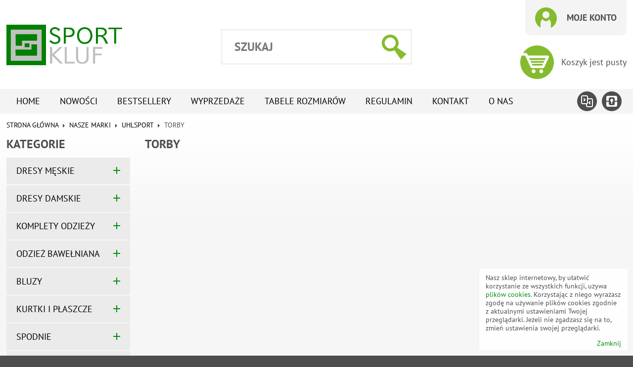

--- FILE ---
content_type: text/html
request_url: https://www.sportkluf.pl/nasze-marki-uhlsport-torby
body_size: 7192
content:
<!DOCTYPE html>
<html>
<head>
    <title>Torby - SportKluf</title>
    <meta http-equiv="Content-Type" content="text/html;charset=utf-8" />
                <meta content="Sportowy sklep internetowy z odzieżą sportową. Dresy, bluzy, stroje treningowe - Erima, Joma, Jako, Hummel, Stanno, Reece Australia, Kempa, Uhlsport. Ubrania sportowe dla dzieci, mężczyzn i kobiet."  name="description" />
                    <meta content="dresy, dresy treningowe, dresy erima, dresy joma, dres damski erima, dres męski erima, dres męski joma, dres damski joma, dresy jako, dresy hummel, dresy treningowe erima, dresy treningowe joma, dresy stanno, dresy reece australia, dresy sportowe, dresy bawełniane, dresy tenisowe, bluzy z kapturem, bluzy bawełniane męskie i damskie "  name="keywords" />
                    <meta content="width=device-width, initial-scale=1"  name="viewport" />
                    <meta content="IE=edge,chrome=1"  name="X-UA-Compatible" />
                    <meta content="follow, index"  name="robots" />
            <base href="https://www.sportkluf.pl/" />
              <link media="all" rel="stylesheet" type="text/css" href="layout/frontend/rilassamento/all.css" />
                  <link media="all" rel="stylesheet" type="text/css" href="lib/facebox/facebox.css" />
            <script>window.lang = 'pl';</script>
              <script type="text/javascript" src="lib/jquery/jquery.js"></script>
                  <script type="text/javascript" src="lib/jquery/slidebanners.js"></script>
                  <script type="text/javascript" src="lib/jquery/validation.js"></script>
                  <script type="text/javascript" src="lib/jquery/mobilemenu.js"></script>
                  <script type="text/javascript" src="lib/facebox/facebox.js"></script>
                  <script type="text/javascript" src="lib/jquery/jquery.cookie.js"></script>
                  <script type="text/javascript" src="lib/helpers/utils.js"></script>
                  <script type="text/javascript" src="lib/helpers/CollapsibleTree.js"></script>
          </head>

  <body class="">
    <div class="user-box">
      <div class="wrapper">
        <form method="post" action="https://www.sportkluf.pl/logowanie">
  <ul>
    <li>
      <input type="text" name="login" placeholder="Login" value=""/>
    </li>
    <li>
      <input type="password" placeholder="Hasło" name="password" value=""/>
    </li>
    <li class="submit-box">
      <input type="submit" name="log" value="Zaloguj" title="Zaloguj"/>
    </li>
  </ul>
</form>
<div>
  <a href="https://www.sportkluf.pl/rejestracja">
    Rejestracja
  </a>
  <a href="https://www.sportkluf.pl/przypomnij-haslo" rel="nofollow">
    Przypomnij hasło
  </a>
</div>
      </div>
    </div>
    <header>
      <div class="wrapper">
        <a href="https://www.sportkluf.pl/pl" class="logo">
          <img src="layout/frontend/rilassamento/img/logo.png" alt=""/>
        </a>
        <nav class="account">
          <p>Moje konto</p>
                  </nav>
        <form method="get" action="https://www.sportkluf.pl/wyszukiwarka">
  <ul class="search">
    <li>
      <input type="text" name="_searcher_phrase" value="" placeholder="Szukaj"/>
    </li>
    <li class="submit-box">
      <input type="submit" class="submit-btn" value="" name="search-form"/>
      <input type="hidden" value="" name="price_from"/>
      <input type="hidden" value="" name="price_to"/>
      <input type="hidden" value="1" name="category"/>
      <input type="hidden" value="0" name="manufacturer"/>
    </li>
  </ul>
</form>
        <div class="cart">
  <p>Koszyk jest pusty</p>
  </div>
      </div>
    </header>
    <div class="menu">
  <div class="wrapper">
    
    <span class="stash"></span>

    <span class="compare"></span>

    <nav class="hr">
            <a href="https://www.sportkluf.pl/index-pl">
        Home
      </a>
            <a href="https://www.sportkluf.pl/nowosci">
        Nowości
      </a>
            <a href="https://www.sportkluf.pl/bestsellery">
        Bestsellery
      </a>
            <a href="https://www.sportkluf.pl/wyprzedaze">
        Wyprzedaże
      </a>
            <a href="https://www.sportkluf.pl/tabela-rozmiarow">
        tabele&nbsp;rozmiar&oacute;w
      </a>
            <a href="https://www.sportkluf.pl/regulamin">
        Regulamin
      </a>
            <a href="https://www.sportkluf.pl/kontakt">
        Kontakt
      </a>
            <a href="https://www.sportkluf.pl/o-firmie">
        O&nbsp;nas
      </a>
          </nav>
    <nav class="lr">
      <p>Menu</p>
      <div class="mb-menu">
        <p>Menu</p>
        <ul>
                    <li>
            <a href="https://www.sportkluf.pl/index-pl">
              Home
            </a>
          </li>
                    <li>
            <a href="https://www.sportkluf.pl/nowosci">
              Nowości
            </a>
          </li>
                    <li>
            <a href="https://www.sportkluf.pl/bestsellery">
              Bestsellery
            </a>
          </li>
                    <li>
            <a href="https://www.sportkluf.pl/wyprzedaze">
              Wyprzedaże
            </a>
          </li>
                    <li>
            <a href="https://www.sportkluf.pl/tabela-rozmiarow">
              tabele&nbsp;rozmiar&oacute;w
            </a>
          </li>
                    <li>
            <a href="https://www.sportkluf.pl/regulamin">
              Regulamin
            </a>
          </li>
                    <li>
            <a href="https://www.sportkluf.pl/kontakt">
              Kontakt
            </a>
          </li>
                    <li>
            <a href="https://www.sportkluf.pl/o-firmie">
              O&nbsp;nas
            </a>
          </li>
                  </ul>
        <ul id="lr-categories" ><li><div><a href="https://www.sportkluf.pl/dresy-meskie" title="DRESY MĘSKIE">DRESY MĘSKIE</a></div><ul><li><div><a href="https://www.sportkluf.pl/dresy-meskie-sportowe" title="sportowe ">sportowe </a></div></li><li><div><a href="https://www.sportkluf.pl/dresy-meskie-treningowe" title="treningowe">treningowe</a></div></li><li><div><a href="https://www.sportkluf.pl/dresy-meskie-bawelniane" title="bawełniane">bawełniane</a></div></li><li><div><a href="https://www.sportkluf.pl/dresy-meskie-tenisowe" title="tenisowe">tenisowe</a></div></li><li class="last"><div><a href="https://www.sportkluf.pl/dresy-meskie-biegowe" title="biegowe">biegowe</a></div></li></ul></li><li><div><a href="https://www.sportkluf.pl/dresy-damskie" title="DRESY DAMSKIE">DRESY DAMSKIE</a></div><ul><li><div><a href="https://www.sportkluf.pl/dresy-damskie-sportowe" title="sportowe">sportowe</a></div></li><li><div><a href="https://www.sportkluf.pl/dresy-damskie-treningowe" title="treningowe ">treningowe </a></div></li><li><div><a href="https://www.sportkluf.pl/dresy-damskie-bawelniane" title="bawełniane">bawełniane</a></div></li><li><div><a href="https://www.sportkluf.pl/dresy-damskie-tenisowe" title="tenisowe">tenisowe</a></div></li><li class="last"><div><a href="https://www.sportkluf.pl/dresy-damskie-biegowe" title="biegowe">biegowe</a></div></li></ul></li><li><div><a href="https://www.sportkluf.pl/komplety-odziezy-1" title="KOMPLETY ODZIEŻY">KOMPLETY ODZIEŻY</a></div><ul><li><div><a href="https://www.sportkluf.pl/komplety-odziezy-komplety-meskie-1" title="komplety męskie">komplety męskie</a></div></li><li><div><a href="https://www.sportkluf.pl/komplety-odziezy-komplety-damskie-1" title="komplety damskie">komplety damskie</a></div></li><li class="last"><div><a href="https://www.sportkluf.pl/komplety-odziezy-sporty-druzynowe-komplety-odziezy" title="sporty drużynowe - komplety odzieży">sporty drużynowe - komplety odzieży</a></div></li></ul></li><li><div><a href="https://www.sportkluf.pl/odziez-bawelniana-2" title="ODZIEŻ BAWEŁNIANA">ODZIEŻ BAWEŁNIANA</a></div><ul><li><div><a href="https://www.sportkluf.pl/odziez-bawelniana-dresy-damskie-2" title="dresy damskie">dresy damskie</a></div></li><li><div><a href="https://www.sportkluf.pl/odziez-bawelniana-dresy-meskie-2" title="dresy męskie">dresy męskie</a></div></li><li><div><a href="https://www.sportkluf.pl/odziez-bawelniana-bluzy-damskie-2" title="bluzy damskie">bluzy damskie</a></div></li><li><div><a href="https://www.sportkluf.pl/odziez-bawelniana-bluzy-meskie-2" title="bluzy męskie">bluzy męskie</a></div></li><li><div><a href="https://www.sportkluf.pl/odziez-bawelniana-spodnie-damskie-2" title="spodnie damskie">spodnie damskie</a></div></li><li><div><a href="https://www.sportkluf.pl/odziez-bawelniana-spodnie-meskie-2" title="spodnie męskie">spodnie męskie</a></div></li><li><div><a href="https://www.sportkluf.pl/odziez-bawelniana-koszulki-damskie-2" title="koszulki damskie">koszulki damskie</a></div></li><li><div><a href="https://www.sportkluf.pl/odziez-bawelniana-koszulki-meskie-2" title="koszulki męskie">koszulki męskie</a></div></li><li><div><a href="https://www.sportkluf.pl/odziez-bawelniana-spodenki-damskie-2" title="spodenki damskie">spodenki damskie</a></div></li><li class="last"><div><a href="https://www.sportkluf.pl/odziez-bawelniana-spodenki-meskie-2" title="spodenki męskie">spodenki męskie</a></div></li></ul></li><li><div><a href="https://www.sportkluf.pl/bluzy" title="BLUZY">BLUZY</a></div><ul><li><div><a href="https://www.sportkluf.pl/bluzy-meskie" title="męskie">męskie</a></div></li><li class="last"><div><a href="https://www.sportkluf.pl/bluzy-damskie" title="damskie">damskie</a></div></li></ul></li><li><div><a href="https://www.sportkluf.pl/kurtki-i-plaszcze" title="KURTKI I PŁASZCZE">KURTKI I PŁASZCZE</a></div><ul><li><div><a href="https://www.sportkluf.pl/kurtki-i-plaszcze-meskie" title="męskie">męskie</a></div></li><li class="last"><div><a href="https://www.sportkluf.pl/kurtki-i-plaszcze-damskie" title="damskie">damskie</a></div></li></ul></li><li><div><a href="https://www.sportkluf.pl/spodnie-1" title="SPODNIE">SPODNIE</a></div><ul><li><div><a href="https://www.sportkluf.pl/spodnie-meskie-1" title="męskie">męskie</a></div></li><li class="last"><div><a href="https://www.sportkluf.pl/spodnie-damskie-1" title="damskie">damskie</a></div></li></ul></li><li><div><a href="https://www.sportkluf.pl/koszulki-1" title="KOSZULKI">KOSZULKI</a></div><ul><li><div><a href="https://www.sportkluf.pl/koszulki-meskie-1" title="męskie">męskie</a></div></li><li class="last"><div><a href="https://www.sportkluf.pl/koszulki-damskie-2" title="damskie">damskie</a></div></li></ul></li><li><div><a href="https://www.sportkluf.pl/spodenki" title="SPODENKI">SPODENKI</a></div><ul><li><div><a href="https://www.sportkluf.pl/spodenki-meskie" title="męskie">męskie</a></div></li><li class="last"><div><a href="https://www.sportkluf.pl/spodenki-damskie" title="damskie">damskie</a></div></li></ul></li><li><div><a href="https://www.sportkluf.pl/torby-i-plecaki" title="TORBY I PLECAKI">TORBY I PLECAKI</a></div><ul><li><div><a href="https://www.sportkluf.pl/torby-i-plecaki-torby-sportowe" title="Torby sportowe">Torby sportowe</a></div></li><li><div><a href="https://www.sportkluf.pl/torby-i-plecaki-plecaki" title="Plecaki">Plecaki</a></div></li><li class="last"><div><a href="https://www.sportkluf.pl/torby-i-plecaki-torby-podrozne" title="Torby podr&oacute;żne">Torby podr&oacute;żne</a></div></li></ul></li><li><div><a href="https://www.sportkluf.pl/" title="=======================">=======================</a></div></li><li><div><a href="https://www.sportkluf.pl/tenis-ziemny-5" title="TENIS ZIEMNY">TENIS ZIEMNY</a></div><ul><li><div><a href="https://www.sportkluf.pl/tenis-ziemny-komplety-do-tenisa-3" title="komplety do tenisa">komplety do tenisa</a></div></li><li><div><a href="https://www.sportkluf.pl/tenis-ziemny-dresy-damskie-3" title="dresy damskie">dresy damskie</a></div></li><li><div><a href="https://www.sportkluf.pl/tenis-ziemny-dresy-meskie-3" title="dresy męskie">dresy męskie</a></div></li><li><div><a href="https://www.sportkluf.pl/tenis-ziemny-bluzy-damskie-3" title="bluzy damskie">bluzy damskie</a></div></li><li><div><a href="https://www.sportkluf.pl/tenis-ziemny-bluzy-meskie-3" title="bluzy męskie">bluzy męskie</a></div></li><li><div><a href="https://www.sportkluf.pl/tenis-ziemny-sukienki-i-spodniczki-3" title="sukienki i sp&oacute;dniczki">sukienki i sp&oacute;dniczki</a></div></li><li><div><a href="https://www.sportkluf.pl/tenis-ziemny-koszulki-damskie-3" title="koszulki damskie">koszulki damskie</a></div></li><li><div><a href="https://www.sportkluf.pl/tenis-ziemny-koszulki-meskie-3" title="koszulki męskie">koszulki męskie</a></div></li><li><div><a href="https://www.sportkluf.pl/tenis-ziemny-spodnie-damskie-3" title="spodnie damskie">spodnie damskie</a></div></li><li><div><a href="https://www.sportkluf.pl/tenis-ziemny-spodnie-meskie-3" title="spodnie męskie">spodnie męskie</a></div></li><li><div><a href="https://www.sportkluf.pl/tenis-ziemny-spodenki-meskie-3" title="spodenki męskie">spodenki męskie</a></div></li><li><div><a href="https://www.sportkluf.pl/tenis-ziemny-spodenki-damskie-3" title="spodenki damskie">spodenki damskie</a></div></li><li><div><a href="https://www.sportkluf.pl/tenis-ziemny-kurtki-do-tenisa-2" title="kurtki do tenisa">kurtki do tenisa</a></div></li><li class="last"><div><a href="https://www.sportkluf.pl/tenis-ziemny-skarpety-tenisowe" title="skarpety tenisowe">skarpety tenisowe</a></div></li></ul></li><li><div><a href="https://www.sportkluf.pl/padel-1" title="PADEL">PADEL</a></div><ul><li><div><a href="https://www.sportkluf.pl/padel-torby" title="Torby">Torby</a></div></li><li class="last"><div><a href="https://www.sportkluf.pl/padel-rakiety-1" title="Rakiety">Rakiety</a></div></li></ul></li><li><div><a href="https://www.sportkluf.pl/bieganie-5" title="BIEGANIE">BIEGANIE</a></div><ul><li><div><a href="https://www.sportkluf.pl/bieganie-bluzy-biegowe-2" title="Bluzy biegowe">Bluzy biegowe</a></div></li><li><div><a href="https://www.sportkluf.pl/bieganie-kurtki-biegowe-1" title="Kurtki biegowe">Kurtki biegowe</a></div></li><li><div><a href="https://www.sportkluf.pl/bieganie-spodnie-i-leginsy-biegowe-1" title="Spodnie i leginsy biegowe">Spodnie i leginsy biegowe</a></div></li><li><div><a href="https://www.sportkluf.pl/bieganie-koszulki-biegowe-1" title="Koszulki biegowe">Koszulki biegowe</a></div></li><li><div><a href="https://www.sportkluf.pl/bieganie-spodenki-biegowe-1" title="Spodenki biegowe">Spodenki biegowe</a></div></li><li class="last"><div><a href="https://www.sportkluf.pl/bieganie-bielizna-termiczna" title="Bielizna termiczna">Bielizna termiczna</a></div></li></ul></li><li><div><a href="https://www.sportkluf.pl/pilka-reczna" title="PIŁKA RĘCZNA">PIŁKA RĘCZNA</a></div><ul><li><div><a href="https://www.sportkluf.pl/pilka-reczna-dresy-treningowe" title="Dresy treningowe">Dresy treningowe</a></div></li><li><div><a href="https://www.sportkluf.pl/pilka-reczna-dresy-bramkarskie" title="Dresy bramkarskie">Dresy bramkarskie</a></div></li><li><div><a href="https://www.sportkluf.pl/pilka-reczna-bluzy-bramkarskie" title="Bluzy bramkarskie">Bluzy bramkarskie</a></div></li><li><div><a href="https://www.sportkluf.pl/pilka-reczna-spodnie-bramkarskie" title="Spodnie bramkarskie">Spodnie bramkarskie</a></div></li><li><div><a href="https://www.sportkluf.pl/pilka-reczna-bluzy-sportowe" title="Bluzy sportowe">Bluzy sportowe</a></div></li><li><div><a href="https://www.sportkluf.pl/pilka-reczna-stroje-i-komplety-odziezy" title="Stroje i komplety odzieży">Stroje i komplety odzieży</a></div></li><li><div><a href="https://www.sportkluf.pl/pilka-reczna-koszulki-meczowe" title="Koszulki meczowe">Koszulki meczowe</a></div></li><li><div><a href="https://www.sportkluf.pl/pilka-reczna-spodenki-meczowe" title="Spodenki meczowe">Spodenki meczowe</a></div></li><li><div><a href="https://www.sportkluf.pl/pilka-reczna-kurtki" title="Kurtki">Kurtki</a></div></li><li><div><a href="https://www.sportkluf.pl/pilka-reczna-bielizna-termoaktywna" title="Bielizna termoaktywna">Bielizna termoaktywna</a></div></li><li><div><a href="https://www.sportkluf.pl/pilka-reczna-torby" title="Torby">Torby</a></div></li><li><div><a href="https://www.sportkluf.pl/pilka-reczna-odziez-sedziowska" title="Odzież sędziowska">Odzież sędziowska</a></div></li><li class="last"><div><a href="https://www.sportkluf.pl/pilka-reczna-pilki" title="Piłki">Piłki</a></div></li></ul></li><li><div><a href="https://www.sportkluf.pl/siatkowka" title="SIATK&Oacute;WKA">SIATK&Oacute;WKA</a></div><ul><li><div><a href="https://www.sportkluf.pl/siatkowka-dresy-treningowe" title="Dresy treningowe">Dresy treningowe</a></div></li><li><div><a href="https://www.sportkluf.pl/siatkowka-dresy-sportowe" title="Dresy sportowe">Dresy sportowe</a></div></li><li><div><a href="https://www.sportkluf.pl/siatkowka-stroje-i-komplety-odziezy" title="Stroje i komplety odzieży">Stroje i komplety odzieży</a></div></li><li><div><a href="https://www.sportkluf.pl/siatkowka-odziez-sedziowska" title="Odzież sędziowska">Odzież sędziowska</a></div></li><li><div><a href="https://www.sportkluf.pl/siatkowka-spodnie-sportowe" title="Spodnie sportowe">Spodnie sportowe</a></div></li><li><div><a href="https://www.sportkluf.pl/siatkowka-bluzy-sportowe" title="Bluzy sportowe">Bluzy sportowe</a></div></li><li><div><a href="https://www.sportkluf.pl/siatkowka-koszulki-meczowe" title="Koszulki meczowe">Koszulki meczowe</a></div></li><li><div><a href="https://www.sportkluf.pl/siatkowka-spodenki-meczowe" title="Spodenki meczowe">Spodenki meczowe</a></div></li><li><div><a href="https://www.sportkluf.pl/siatkowka-torby" title="Torby">Torby</a></div></li><li><div><a href="https://www.sportkluf.pl/siatkowka-bielizna-termoaktywna" title="Bielizna termoaktywna">Bielizna termoaktywna</a></div></li><li class="last"><div><a href="https://www.sportkluf.pl/siatkowka-kurtki" title="Kurtki">Kurtki</a></div></li></ul></li><li><div><a href="https://www.sportkluf.pl/pilka-nozna-3" title="PIŁKA NOŻNA">PIŁKA NOŻNA</a></div><ul><li><div><a href="https://www.sportkluf.pl/pilka-nozna-dresy-treningowe-3" title="Dresy treningowe">Dresy treningowe</a></div></li><li><div><a href="https://www.sportkluf.pl/pilka-nozna-dresy-pilkarskie-1" title="Dresy piłkarskie">Dresy piłkarskie</a></div></li><li><div><a href="https://www.sportkluf.pl/pilka-nozna-bluzy-treningowe-3" title="Bluzy treningowe">Bluzy treningowe</a></div></li><li><div><a href="https://www.sportkluf.pl/pilka-nozna-spodnie-treningowe-3" title="Spodnie treningowe">Spodnie treningowe</a></div></li><li><div><a href="https://www.sportkluf.pl/pilka-nozna-stroje-i-komplety-odziezy" title="Stroje i komplety odzieży">Stroje i komplety odzieży</a></div></li><li><div><a href="https://www.sportkluf.pl/pilka-nozna-spodenki-pilkarskie-3" title="Spodenki piłkarskie">Spodenki piłkarskie</a></div></li><li><div><a href="https://www.sportkluf.pl/pilka-nozna-koszulki-pilkarskie-3" title="Koszulki piłkarskie">Koszulki piłkarskie</a></div></li><li><div><a href="https://www.sportkluf.pl/pilka-nozna-odziez-bramkarska-2" title="Odzież bramkarska">Odzież bramkarska</a></div></li><li><div><a href="https://www.sportkluf.pl/pilka-nozna-rekawice-bramkarskie" title="Rękawice bramkarskie">Rękawice bramkarskie</a></div></li><li><div><a href="https://www.sportkluf.pl/pilka-nozna-kurtki-i-plaszcze" title="Kurtki i płaszcze">Kurtki i płaszcze</a></div></li><li><div><a href="https://www.sportkluf.pl/pilka-nozna-ortaliony-3" title="Ortaliony">Ortaliony</a></div></li><li><div><a href="https://www.sportkluf.pl/pilka-nozna-odziez-sedziowska" title="Odzież sędziowska">Odzież sędziowska</a></div></li><li><div><a href="https://www.sportkluf.pl/pilka-nozna-bielizna-termoaktywna-3" title="Bielizna termoaktywna">Bielizna termoaktywna</a></div></li><li><div><a href="https://www.sportkluf.pl/pilka-nozna-torby-2" title="Torby ">Torby </a></div></li><li><div><a href="https://www.sportkluf.pl/pilka-nozna-getry-i-skarpety" title="Getry i skarpety">Getry i skarpety</a></div></li><li class="last"><div><a href="https://www.sportkluf.pl/pilka-nozna-pilki-nozne" title="Piłki nożne">Piłki nożne</a></div></li></ul></li><li><div><a href="https://www.sportkluf.pl/hokej-na-trawie" title="HOKEJ NA TRAWIE">HOKEJ NA TRAWIE</a></div><ul><li><div><a href="https://www.sportkluf.pl/hokej-na-trawie-dresy" title="Dresy ">Dresy </a></div></li><li><div><a href="https://www.sportkluf.pl/hokej-na-trawie-komplety-do-hokeja" title="Komplety do hokeja">Komplety do hokeja</a></div></li><li><div><a href="https://www.sportkluf.pl/hokej-na-trawie-bluzy" title="Bluzy ">Bluzy </a></div></li><li><div><a href="https://www.sportkluf.pl/hokej-na-trawie-spodenki" title="Spodenki">Spodenki</a></div></li><li><div><a href="https://www.sportkluf.pl/hokej-na-trawie-spodniczki" title="Sp&oacute;dniczki">Sp&oacute;dniczki</a></div></li><li><div><a href="https://www.sportkluf.pl/hokej-na-trawie-koszulki" title="Koszulki">Koszulki</a></div></li><li><div><a href="https://www.sportkluf.pl/hokej-na-trawie-spodnie" title="Spodnie">Spodnie</a></div></li><li><div><a href="https://www.sportkluf.pl/hokej-na-trawie-podkolanowki-i-getry" title="Podkolan&oacute;wki i getry">Podkolan&oacute;wki i getry</a></div></li><li><div><a href="https://www.sportkluf.pl/hokej-na-trawie-kurtki" title="Kurtki">Kurtki</a></div></li><li><div><a href="https://www.sportkluf.pl/hokej-na-trawie-torby-i-plecaki" title="Torby i plecaki">Torby i plecaki</a></div></li><li><div><a href="https://www.sportkluf.pl/hokej-na-trawie-odziez-wielofunkcyjna" title="Odzież wielofunkcyjna">Odzież wielofunkcyjna</a></div></li><li><div><a href="https://www.sportkluf.pl/hokej-na-trawie-pilki-do-hokeja" title="Piłki do hokeja">Piłki do hokeja</a></div></li><li><div><a href="https://www.sportkluf.pl/hokej-na-trawie-odziez-sedziowska" title="Odzież sędziowska">Odzież sędziowska</a></div></li><li><div><a href="https://www.sportkluf.pl/hokej-na-trawie-buty-do-hokeja" title="Buty do hokeja">Buty do hokeja</a></div></li><li class="last"><div><a href="https://www.sportkluf.pl/hokej-na-trawie-rekawice-do-hokeja" title="Rękawice do hokeja">Rękawice do hokeja</a></div></li></ul></li><li class="last"><div><a href="https://www.sportkluf.pl/nasze-marki" title="NASZE MARKI">NASZE MARKI</a></div><ul><li><div><a href="https://www.sportkluf.pl/nasze-marki-erima" title="ERIMA">ERIMA</a></div><ul><li><div><a href="https://www.sportkluf.pl/nasze-marki-erima-dresy" title="Dresy">Dresy</a></div></li><li><div><a href="https://www.sportkluf.pl/nasze-marki-erima-bluzy" title="Bluzy">Bluzy</a></div></li><li><div><a href="https://www.sportkluf.pl/nasze-marki-erima-spodnie-i-leginsy" title="Spodnie i leginsy">Spodnie i leginsy</a></div></li><li><div><a href="https://www.sportkluf.pl/nasze-marki-erima-kurtki-i-plaszcze" title="Kurtki i płaszcze">Kurtki i płaszcze</a></div></li><li><div><a href="https://www.sportkluf.pl/nasze-marki-erima-koszulki" title="Koszulki">Koszulki</a></div></li><li><div><a href="https://www.sportkluf.pl/nasze-marki-erima-spodenki" title="Spodenki">Spodenki</a></div></li><li><div><a href="https://www.sportkluf.pl/nasze-marki-erima-bielizna-termiczna" title="Bielizna termiczna">Bielizna termiczna</a></div></li><li><div><a href="https://www.sportkluf.pl/nasze-marki-erima-torby-sportowe" title="Torby sportowe">Torby sportowe</a></div></li><li><div><a href="https://www.sportkluf.pl/nasze-marki-erima-pilki-reczne" title="Piłki ręczne">Piłki ręczne</a></div></li><li class="last"><div><a href="https://www.sportkluf.pl/nasze-marki-erima-cmpt-3-wings" title="CMPT 3 WINGS">CMPT 3 WINGS</a></div></li></ul></li><li><div><a href="https://www.sportkluf.pl/nasze-marki-hummel" title="HUMMEL">HUMMEL</a></div><ul><li><div><a href="https://www.sportkluf.pl/nasze-marki-hummel-cima-xk" title="Cima XK">Cima XK</a></div></li><li><div><a href="https://www.sportkluf.pl/nasze-marki-hummel-core-xk" title="Core XK">Core XK</a></div></li><li><div><a href="https://www.sportkluf.pl/nasze-marki-hummel-move-grid" title="Move Grid">Move Grid</a></div></li><li><div><a href="https://www.sportkluf.pl/nasze-marki-hummel-red-collection" title="Red Collection">Red Collection</a></div></li><li><div><a href="https://www.sportkluf.pl/nasze-marki-hummel-legacy" title="Legacy">Legacy</a></div></li><li><div><a href="https://www.sportkluf.pl/nasze-marki-hummel-go-cotton" title="Go Cotton">Go Cotton</a></div></li><li><div><a href="https://www.sportkluf.pl/nasze-marki-hummel-promo-collection" title="Promo Collection">Promo Collection</a></div></li><li><div><a href="https://www.sportkluf.pl/nasze-marki-hummel-authentic" title="Authentic">Authentic</a></div></li><li class="last"><div><a href="https://www.sportkluf.pl/nasze-marki-hummel-baselayer" title="Baselayer">Baselayer</a></div></li></ul></li><li><div><a href="https://www.sportkluf.pl/nasze-marki-reece-australia-1" title="REECE AUSTRALIA">REECE AUSTRALIA</a></div><ul><li><div><a href="https://www.sportkluf.pl/nasze-marki-reece-australia-dresy-1" title="Dresy ">Dresy </a></div></li><li><div><a href="https://www.sportkluf.pl/nasze-marki-reece-australia-komplety-odziezy-1" title="Komplety odzieży">Komplety odzieży</a></div></li><li><div><a href="https://www.sportkluf.pl/nasze-marki-reece-australia-bluzy-1" title="Bluzy">Bluzy</a></div></li><li><div><a href="https://www.sportkluf.pl/nasze-marki-reece-australia-spodnie-1" title="Spodnie">Spodnie</a></div></li><li><div><a href="https://www.sportkluf.pl/nasze-marki-reece-australia-leginsy-1" title="Leginsy">Leginsy</a></div></li><li><div><a href="https://www.sportkluf.pl/nasze-marki-reece-australia-kurtki-1" title="Kurtki">Kurtki</a></div></li><li><div><a href="https://www.sportkluf.pl/nasze-marki-reece-australia-koszulki-1" title="Koszulki">Koszulki</a></div></li><li class="last"><div><a href="https://www.sportkluf.pl/nasze-marki-reece-australia-spodenki-i-spodniczki-1" title="Spodenki i sp&oacute;dniczki">Spodenki i sp&oacute;dniczki</a></div></li></ul></li><li><div><a href="https://www.sportkluf.pl/nasze-marki-stanno-1" title="STANNO">STANNO</a></div><ul><li><div><a href="https://www.sportkluf.pl/nasze-marki-stanno-dresy-1" title="Dresy">Dresy</a></div></li><li><div><a href="https://www.sportkluf.pl/nasze-marki-stanno-odziez-biegowa-1" title="Odzież biegowa">Odzież biegowa</a></div></li><li><div><a href="https://www.sportkluf.pl/nasze-marki-stanno-odziez-rowerowa-1" title="Odzież rowerowa">Odzież rowerowa</a></div></li><li><div><a href="https://www.sportkluf.pl/nasze-marki-stanno-bluzy-1" title="Bluzy">Bluzy</a></div></li><li><div><a href="https://www.sportkluf.pl/nasze-marki-stanno-spodnie-1" title="Spodnie">Spodnie</a></div></li><li><div><a href="https://www.sportkluf.pl/nasze-marki-stanno-koszulki-1" title="Koszulki">Koszulki</a></div></li><li><div><a href="https://www.sportkluf.pl/nasze-marki-stanno-spodenki-1" title="Spodenki">Spodenki</a></div></li><li><div><a href="https://www.sportkluf.pl/nasze-marki-stanno-kurtki-1" title="Kurtki">Kurtki</a></div></li><li><div><a href="https://www.sportkluf.pl/nasze-marki-stanno-dla-bramkarza-1" title="Dla bramkarza">Dla bramkarza</a></div></li><li><div><a href="https://www.sportkluf.pl/nasze-marki-stanno-pilki-1" title="Piłki">Piłki</a></div></li><li><div><a href="https://www.sportkluf.pl/nasze-marki-stanno-getry-i-skarpety-1" title="Getry i skarpety">Getry i skarpety</a></div></li><li><div><a href="https://www.sportkluf.pl/nasze-marki-stanno-torby-i-plecaki-1" title="Torby i plecaki">Torby i plecaki</a></div></li><li class="last"><div><a href="https://www.sportkluf.pl/nasze-marki-stanno-bielizna-termiczna-1" title="Bielizna termiczna">Bielizna termiczna</a></div></li></ul></li><li><div><a href="https://www.sportkluf.pl/nasze-marki-jako" title="JAKO">JAKO</a></div><ul><li><div><a href="https://www.sportkluf.pl/nasze-marki-jako-dresy" title="Dresy">Dresy</a></div></li><li><div><a href="https://www.sportkluf.pl/nasze-marki-jako-bluzy" title="Bluzy">Bluzy</a></div></li><li><div><a href="https://www.sportkluf.pl/nasze-marki-jako-spodnie-i-leginsy" title="Spodnie i leginsy">Spodnie i leginsy</a></div></li><li><div><a href="https://www.sportkluf.pl/nasze-marki-jako-kurtki" title="Kurtki">Kurtki</a></div></li><li><div><a href="https://www.sportkluf.pl/nasze-marki-jako-koszulki" title="Koszulki">Koszulki</a></div></li><li><div><a href="https://www.sportkluf.pl/nasze-marki-jako-spodenki" title="Spodenki">Spodenki</a></div></li><li><div><a href="https://www.sportkluf.pl/nasze-marki-jako-bielizna-termiczna" title="Bielizna termiczna">Bielizna termiczna</a></div></li><li class="last"><div><a href="https://www.sportkluf.pl/nasze-marki-jako-torby-sportowe" title="Torby sportowe">Torby sportowe</a></div></li></ul></li><li><div><a href="https://www.sportkluf.pl/nasze-marki-joma" title="JOMA">JOMA</a></div><ul><li><div><a href="https://www.sportkluf.pl/nasze-marki-joma-dresy" title="Dresy">Dresy</a></div></li><li><div><a href="https://www.sportkluf.pl/nasze-marki-joma-bluzy" title="Bluzy">Bluzy</a></div></li><li><div><a href="https://www.sportkluf.pl/nasze-marki-joma-spodnie-i-leginsy" title="Spodnie i leginsy">Spodnie i leginsy</a></div></li><li><div><a href="https://www.sportkluf.pl/nasze-marki-joma-kurtki-i-plaszcze" title="Kurtki i płaszcze">Kurtki i płaszcze</a></div></li><li><div><a href="https://www.sportkluf.pl/nasze-marki-joma-koszulki" title="Koszulki">Koszulki</a></div></li><li><div><a href="https://www.sportkluf.pl/nasze-marki-joma-spodenki" title="Spodenki">Spodenki</a></div></li><li><div><a href="https://www.sportkluf.pl/nasze-marki-joma-bielizna-termiczna" title="Bielizna termiczna">Bielizna termiczna</a></div></li><li class="last"><div><a href="https://www.sportkluf.pl/nasze-marki-joma-rakiety-do-padla" title="Rakiety do padla">Rakiety do padla</a></div></li></ul></li><li><div><a href="https://www.sportkluf.pl/nasze-marki-kempa" title="KEMPA">KEMPA</a></div><ul><li><div><a href="https://www.sportkluf.pl/nasze-marki-kempa-emotion-27" title="Emotion 27">Emotion 27</a></div></li><li><div><a href="https://www.sportkluf.pl/nasze-marki-kempa-wave-26" title="Wave 26">Wave 26</a></div></li><li><div><a href="https://www.sportkluf.pl/nasze-marki-kempa-player" title="Player">Player</a></div></li><li><div><a href="https://www.sportkluf.pl/nasze-marki-kempa-core-26" title="Core 26">Core 26</a></div></li><li><div><a href="https://www.sportkluf.pl/nasze-marki-kempa-prime" title="Prime">Prime</a></div></li><li><div><a href="https://www.sportkluf.pl/nasze-marki-kempa-emotion-2-0" title="Emotion 2.0">Emotion 2.0</a></div></li><li><div><a href="https://www.sportkluf.pl/nasze-marki-kempa-core-2-0" title="Core 2.0">Core 2.0</a></div></li><li><div><a href="https://www.sportkluf.pl/nasze-marki-kempa-basic" title="Basic">Basic</a></div></li><li><div><a href="https://www.sportkluf.pl/nasze-marki-kempa-attitude-pro" title="Attitude Pro">Attitude Pro</a></div></li><li class="last"><div><a href="https://www.sportkluf.pl/nasze-marki-kempa-status-premium" title="Status Premium">Status Premium</a></div></li></ul></li><li><div><a href="https://www.sportkluf.pl/nasze-marki-uhlsport" title="UHLSPORT">UHLSPORT</a></div><ul><li><div><a href="https://www.sportkluf.pl/nasze-marki-uhlsport-goal-active" title="Goal Active">Goal Active</a></div></li><li><div><a href="https://www.sportkluf.pl/nasze-marki-uhlsport-score" title="Score">Score</a></div></li><li><div><a href="https://www.sportkluf.pl/nasze-marki-uhlsport-offense-23" title="Offense 23">Offense 23</a></div></li><li><div><a href="https://www.sportkluf.pl/nasze-marki-uhlsport-essential-pro" title="Essential Pro">Essential Pro</a></div></li><li><div><a href="https://www.sportkluf.pl/nasze-marki-uhlsport-stream-22" title="Stream 22">Stream 22</a></div></li><li><div><a href="https://www.sportkluf.pl/nasze-marki-uhlsport-essential" title="Essential">Essential</a></div></li><li><div><a href="https://www.sportkluf.pl/nasze-marki-uhlsport-bionikframe" title="Bionikframe">Bionikframe</a></div></li><li class="last"><div class="current"><a href="https://www.sportkluf.pl/nasze-marki-uhlsport-torby" title="Torby">Torby</a></div></li></ul></li><li><div><a href="https://www.sportkluf.pl/nasze-marki-craft" title="CRAFT">CRAFT</a></div><ul><li><div><a href="https://www.sportkluf.pl/nasze-marki-craft-dresy" title="DRESY">DRESY</a></div></li><li><div><a href="https://www.sportkluf.pl/nasze-marki-craft-kurtki" title="KURTKI">KURTKI</a></div></li><li><div><a href="https://www.sportkluf.pl/nasze-marki-craft-komplety" title="KOMPLETY">KOMPLETY</a></div></li><li><div><a href="https://www.sportkluf.pl/nasze-marki-craft-bluzy" title="BLUZY">BLUZY</a></div></li><li class="last"><div><a href="https://www.sportkluf.pl/nasze-marki-craft-torby-plecaki" title="TORBY/PLECAKI">TORBY/PLECAKI</a></div></li></ul></li><li><div><a href="https://www.sportkluf.pl/nasze-marki-macron" title="MACRON">MACRON</a></div><ul><li><div><a href="https://www.sportkluf.pl/nasze-marki-macron-dresy" title="Dresy">Dresy</a></div></li><li><div><a href="https://www.sportkluf.pl/nasze-marki-macron-bluzy" title="Bluzy">Bluzy</a></div></li><li><div><a href="https://www.sportkluf.pl/nasze-marki-macron-spodnie" title="Spodnie">Spodnie</a></div></li><li><div><a href="https://www.sportkluf.pl/nasze-marki-macron-kurtki" title="Kurtki">Kurtki</a></div></li><li><div><a href="https://www.sportkluf.pl/nasze-marki-macron-rakiety-do-padla" title="Rakiety do padla">Rakiety do padla</a></div></li><li class="last"><div><a href="https://www.sportkluf.pl/nasze-marki-macron-koszulki" title="Koszulki">Koszulki</a></div></li></ul></li><li><div><a href="https://www.sportkluf.pl/nasze-marki-errea" title="ERREA">ERREA</a></div><ul><li><div><a href="https://www.sportkluf.pl/nasze-marki-errea-dresy" title="DRESY">DRESY</a></div></li><li class="last"><div><a href="https://www.sportkluf.pl/nasze-marki-errea-kurtki" title="KURTKI">KURTKI</a></div></li></ul></li><li><div><a href="https://www.sportkluf.pl/nasze-marki-clique" title="CLIQUE">CLIQUE</a></div></li><li class="last"><div><a href="https://www.sportkluf.pl/nasze-marki-adidas" title="ADIDAS">ADIDAS</a></div><ul><li class="last"><div><a href="https://www.sportkluf.pl/nasze-marki-adidas-dresy" title="DRESY">DRESY</a></div></li></ul></li></ul></li></ul>
      </div>
    </nav>
  </div>
</div>
    <div class="wrapper">
            <p class="bread-crumbs">
          <a href="https://www.sportkluf.pl/">Strona gł&oacute;wna</a> <img src="layout/frontend/rilassamento/img/sep.png" alt="&gt;"/>
              <a href="https://www.sportkluf.pl/nasze-marki">NASZE MARKI</a> <img src="layout/frontend/rilassamento/img/sep.png" alt="&gt;"/>
              <a href="https://www.sportkluf.pl/nasze-marki-uhlsport">UHLSPORT</a> <img src="layout/frontend/rilassamento/img/sep.png" alt="&gt;"/>
              <strong>Torby</strong>
      </p>
            <aside>
        <p class="headline">Kategorie</p>
<div class="collapsible">
  <ul id="categories" ><li><div><a href="https://www.sportkluf.pl/dresy-meskie" title="DRESY MĘSKIE">DRESY MĘSKIE</a></div><ul><li><div><a href="https://www.sportkluf.pl/dresy-meskie-sportowe" title="sportowe ">sportowe </a></div></li><li><div><a href="https://www.sportkluf.pl/dresy-meskie-treningowe" title="treningowe">treningowe</a></div></li><li><div><a href="https://www.sportkluf.pl/dresy-meskie-bawelniane" title="bawełniane">bawełniane</a></div></li><li><div><a href="https://www.sportkluf.pl/dresy-meskie-tenisowe" title="tenisowe">tenisowe</a></div></li><li class="last"><div><a href="https://www.sportkluf.pl/dresy-meskie-biegowe" title="biegowe">biegowe</a></div></li></ul></li><li><div><a href="https://www.sportkluf.pl/dresy-damskie" title="DRESY DAMSKIE">DRESY DAMSKIE</a></div><ul><li><div><a href="https://www.sportkluf.pl/dresy-damskie-sportowe" title="sportowe">sportowe</a></div></li><li><div><a href="https://www.sportkluf.pl/dresy-damskie-treningowe" title="treningowe ">treningowe </a></div></li><li><div><a href="https://www.sportkluf.pl/dresy-damskie-bawelniane" title="bawełniane">bawełniane</a></div></li><li><div><a href="https://www.sportkluf.pl/dresy-damskie-tenisowe" title="tenisowe">tenisowe</a></div></li><li class="last"><div><a href="https://www.sportkluf.pl/dresy-damskie-biegowe" title="biegowe">biegowe</a></div></li></ul></li><li><div><a href="https://www.sportkluf.pl/komplety-odziezy-1" title="KOMPLETY ODZIEŻY">KOMPLETY ODZIEŻY</a></div><ul><li><div><a href="https://www.sportkluf.pl/komplety-odziezy-komplety-meskie-1" title="komplety męskie">komplety męskie</a></div></li><li><div><a href="https://www.sportkluf.pl/komplety-odziezy-komplety-damskie-1" title="komplety damskie">komplety damskie</a></div></li><li class="last"><div><a href="https://www.sportkluf.pl/komplety-odziezy-sporty-druzynowe-komplety-odziezy" title="sporty drużynowe - komplety odzieży">sporty drużynowe - komplety odzieży</a></div></li></ul></li><li><div><a href="https://www.sportkluf.pl/odziez-bawelniana-2" title="ODZIEŻ BAWEŁNIANA">ODZIEŻ BAWEŁNIANA</a></div><ul><li><div><a href="https://www.sportkluf.pl/odziez-bawelniana-dresy-damskie-2" title="dresy damskie">dresy damskie</a></div></li><li><div><a href="https://www.sportkluf.pl/odziez-bawelniana-dresy-meskie-2" title="dresy męskie">dresy męskie</a></div></li><li><div><a href="https://www.sportkluf.pl/odziez-bawelniana-bluzy-damskie-2" title="bluzy damskie">bluzy damskie</a></div></li><li><div><a href="https://www.sportkluf.pl/odziez-bawelniana-bluzy-meskie-2" title="bluzy męskie">bluzy męskie</a></div></li><li><div><a href="https://www.sportkluf.pl/odziez-bawelniana-spodnie-damskie-2" title="spodnie damskie">spodnie damskie</a></div></li><li><div><a href="https://www.sportkluf.pl/odziez-bawelniana-spodnie-meskie-2" title="spodnie męskie">spodnie męskie</a></div></li><li><div><a href="https://www.sportkluf.pl/odziez-bawelniana-koszulki-damskie-2" title="koszulki damskie">koszulki damskie</a></div></li><li><div><a href="https://www.sportkluf.pl/odziez-bawelniana-koszulki-meskie-2" title="koszulki męskie">koszulki męskie</a></div></li><li><div><a href="https://www.sportkluf.pl/odziez-bawelniana-spodenki-damskie-2" title="spodenki damskie">spodenki damskie</a></div></li><li class="last"><div><a href="https://www.sportkluf.pl/odziez-bawelniana-spodenki-meskie-2" title="spodenki męskie">spodenki męskie</a></div></li></ul></li><li><div><a href="https://www.sportkluf.pl/bluzy" title="BLUZY">BLUZY</a></div><ul><li><div><a href="https://www.sportkluf.pl/bluzy-meskie" title="męskie">męskie</a></div></li><li class="last"><div><a href="https://www.sportkluf.pl/bluzy-damskie" title="damskie">damskie</a></div></li></ul></li><li><div><a href="https://www.sportkluf.pl/kurtki-i-plaszcze" title="KURTKI I PŁASZCZE">KURTKI I PŁASZCZE</a></div><ul><li><div><a href="https://www.sportkluf.pl/kurtki-i-plaszcze-meskie" title="męskie">męskie</a></div></li><li class="last"><div><a href="https://www.sportkluf.pl/kurtki-i-plaszcze-damskie" title="damskie">damskie</a></div></li></ul></li><li><div><a href="https://www.sportkluf.pl/spodnie-1" title="SPODNIE">SPODNIE</a></div><ul><li><div><a href="https://www.sportkluf.pl/spodnie-meskie-1" title="męskie">męskie</a></div></li><li class="last"><div><a href="https://www.sportkluf.pl/spodnie-damskie-1" title="damskie">damskie</a></div></li></ul></li><li><div><a href="https://www.sportkluf.pl/koszulki-1" title="KOSZULKI">KOSZULKI</a></div><ul><li><div><a href="https://www.sportkluf.pl/koszulki-meskie-1" title="męskie">męskie</a></div></li><li class="last"><div><a href="https://www.sportkluf.pl/koszulki-damskie-2" title="damskie">damskie</a></div></li></ul></li><li><div><a href="https://www.sportkluf.pl/spodenki" title="SPODENKI">SPODENKI</a></div><ul><li><div><a href="https://www.sportkluf.pl/spodenki-meskie" title="męskie">męskie</a></div></li><li class="last"><div><a href="https://www.sportkluf.pl/spodenki-damskie" title="damskie">damskie</a></div></li></ul></li><li><div><a href="https://www.sportkluf.pl/torby-i-plecaki" title="TORBY I PLECAKI">TORBY I PLECAKI</a></div><ul><li><div><a href="https://www.sportkluf.pl/torby-i-plecaki-torby-sportowe" title="Torby sportowe">Torby sportowe</a></div></li><li><div><a href="https://www.sportkluf.pl/torby-i-plecaki-plecaki" title="Plecaki">Plecaki</a></div></li><li class="last"><div><a href="https://www.sportkluf.pl/torby-i-plecaki-torby-podrozne" title="Torby podr&oacute;żne">Torby podr&oacute;żne</a></div></li></ul></li><li><div><a href="https://www.sportkluf.pl/" title="=======================">=======================</a></div></li><li><div><a href="https://www.sportkluf.pl/tenis-ziemny-5" title="TENIS ZIEMNY">TENIS ZIEMNY</a></div><ul><li><div><a href="https://www.sportkluf.pl/tenis-ziemny-komplety-do-tenisa-3" title="komplety do tenisa">komplety do tenisa</a></div></li><li><div><a href="https://www.sportkluf.pl/tenis-ziemny-dresy-damskie-3" title="dresy damskie">dresy damskie</a></div></li><li><div><a href="https://www.sportkluf.pl/tenis-ziemny-dresy-meskie-3" title="dresy męskie">dresy męskie</a></div></li><li><div><a href="https://www.sportkluf.pl/tenis-ziemny-bluzy-damskie-3" title="bluzy damskie">bluzy damskie</a></div></li><li><div><a href="https://www.sportkluf.pl/tenis-ziemny-bluzy-meskie-3" title="bluzy męskie">bluzy męskie</a></div></li><li><div><a href="https://www.sportkluf.pl/tenis-ziemny-sukienki-i-spodniczki-3" title="sukienki i sp&oacute;dniczki">sukienki i sp&oacute;dniczki</a></div></li><li><div><a href="https://www.sportkluf.pl/tenis-ziemny-koszulki-damskie-3" title="koszulki damskie">koszulki damskie</a></div></li><li><div><a href="https://www.sportkluf.pl/tenis-ziemny-koszulki-meskie-3" title="koszulki męskie">koszulki męskie</a></div></li><li><div><a href="https://www.sportkluf.pl/tenis-ziemny-spodnie-damskie-3" title="spodnie damskie">spodnie damskie</a></div></li><li><div><a href="https://www.sportkluf.pl/tenis-ziemny-spodnie-meskie-3" title="spodnie męskie">spodnie męskie</a></div></li><li><div><a href="https://www.sportkluf.pl/tenis-ziemny-spodenki-meskie-3" title="spodenki męskie">spodenki męskie</a></div></li><li><div><a href="https://www.sportkluf.pl/tenis-ziemny-spodenki-damskie-3" title="spodenki damskie">spodenki damskie</a></div></li><li><div><a href="https://www.sportkluf.pl/tenis-ziemny-kurtki-do-tenisa-2" title="kurtki do tenisa">kurtki do tenisa</a></div></li><li class="last"><div><a href="https://www.sportkluf.pl/tenis-ziemny-skarpety-tenisowe" title="skarpety tenisowe">skarpety tenisowe</a></div></li></ul></li><li><div><a href="https://www.sportkluf.pl/padel-1" title="PADEL">PADEL</a></div><ul><li><div><a href="https://www.sportkluf.pl/padel-torby" title="Torby">Torby</a></div></li><li class="last"><div><a href="https://www.sportkluf.pl/padel-rakiety-1" title="Rakiety">Rakiety</a></div></li></ul></li><li><div><a href="https://www.sportkluf.pl/bieganie-5" title="BIEGANIE">BIEGANIE</a></div><ul><li><div><a href="https://www.sportkluf.pl/bieganie-bluzy-biegowe-2" title="Bluzy biegowe">Bluzy biegowe</a></div></li><li><div><a href="https://www.sportkluf.pl/bieganie-kurtki-biegowe-1" title="Kurtki biegowe">Kurtki biegowe</a></div></li><li><div><a href="https://www.sportkluf.pl/bieganie-spodnie-i-leginsy-biegowe-1" title="Spodnie i leginsy biegowe">Spodnie i leginsy biegowe</a></div></li><li><div><a href="https://www.sportkluf.pl/bieganie-koszulki-biegowe-1" title="Koszulki biegowe">Koszulki biegowe</a></div></li><li><div><a href="https://www.sportkluf.pl/bieganie-spodenki-biegowe-1" title="Spodenki biegowe">Spodenki biegowe</a></div></li><li class="last"><div><a href="https://www.sportkluf.pl/bieganie-bielizna-termiczna" title="Bielizna termiczna">Bielizna termiczna</a></div></li></ul></li><li><div><a href="https://www.sportkluf.pl/pilka-reczna" title="PIŁKA RĘCZNA">PIŁKA RĘCZNA</a></div><ul><li><div><a href="https://www.sportkluf.pl/pilka-reczna-dresy-treningowe" title="Dresy treningowe">Dresy treningowe</a></div></li><li><div><a href="https://www.sportkluf.pl/pilka-reczna-dresy-bramkarskie" title="Dresy bramkarskie">Dresy bramkarskie</a></div></li><li><div><a href="https://www.sportkluf.pl/pilka-reczna-bluzy-bramkarskie" title="Bluzy bramkarskie">Bluzy bramkarskie</a></div></li><li><div><a href="https://www.sportkluf.pl/pilka-reczna-spodnie-bramkarskie" title="Spodnie bramkarskie">Spodnie bramkarskie</a></div></li><li><div><a href="https://www.sportkluf.pl/pilka-reczna-bluzy-sportowe" title="Bluzy sportowe">Bluzy sportowe</a></div></li><li><div><a href="https://www.sportkluf.pl/pilka-reczna-stroje-i-komplety-odziezy" title="Stroje i komplety odzieży">Stroje i komplety odzieży</a></div></li><li><div><a href="https://www.sportkluf.pl/pilka-reczna-koszulki-meczowe" title="Koszulki meczowe">Koszulki meczowe</a></div></li><li><div><a href="https://www.sportkluf.pl/pilka-reczna-spodenki-meczowe" title="Spodenki meczowe">Spodenki meczowe</a></div></li><li><div><a href="https://www.sportkluf.pl/pilka-reczna-kurtki" title="Kurtki">Kurtki</a></div></li><li><div><a href="https://www.sportkluf.pl/pilka-reczna-bielizna-termoaktywna" title="Bielizna termoaktywna">Bielizna termoaktywna</a></div></li><li><div><a href="https://www.sportkluf.pl/pilka-reczna-torby" title="Torby">Torby</a></div></li><li><div><a href="https://www.sportkluf.pl/pilka-reczna-odziez-sedziowska" title="Odzież sędziowska">Odzież sędziowska</a></div></li><li class="last"><div><a href="https://www.sportkluf.pl/pilka-reczna-pilki" title="Piłki">Piłki</a></div></li></ul></li><li><div><a href="https://www.sportkluf.pl/siatkowka" title="SIATK&Oacute;WKA">SIATK&Oacute;WKA</a></div><ul><li><div><a href="https://www.sportkluf.pl/siatkowka-dresy-treningowe" title="Dresy treningowe">Dresy treningowe</a></div></li><li><div><a href="https://www.sportkluf.pl/siatkowka-dresy-sportowe" title="Dresy sportowe">Dresy sportowe</a></div></li><li><div><a href="https://www.sportkluf.pl/siatkowka-stroje-i-komplety-odziezy" title="Stroje i komplety odzieży">Stroje i komplety odzieży</a></div></li><li><div><a href="https://www.sportkluf.pl/siatkowka-odziez-sedziowska" title="Odzież sędziowska">Odzież sędziowska</a></div></li><li><div><a href="https://www.sportkluf.pl/siatkowka-spodnie-sportowe" title="Spodnie sportowe">Spodnie sportowe</a></div></li><li><div><a href="https://www.sportkluf.pl/siatkowka-bluzy-sportowe" title="Bluzy sportowe">Bluzy sportowe</a></div></li><li><div><a href="https://www.sportkluf.pl/siatkowka-koszulki-meczowe" title="Koszulki meczowe">Koszulki meczowe</a></div></li><li><div><a href="https://www.sportkluf.pl/siatkowka-spodenki-meczowe" title="Spodenki meczowe">Spodenki meczowe</a></div></li><li><div><a href="https://www.sportkluf.pl/siatkowka-torby" title="Torby">Torby</a></div></li><li><div><a href="https://www.sportkluf.pl/siatkowka-bielizna-termoaktywna" title="Bielizna termoaktywna">Bielizna termoaktywna</a></div></li><li class="last"><div><a href="https://www.sportkluf.pl/siatkowka-kurtki" title="Kurtki">Kurtki</a></div></li></ul></li><li><div><a href="https://www.sportkluf.pl/pilka-nozna-3" title="PIŁKA NOŻNA">PIŁKA NOŻNA</a></div><ul><li><div><a href="https://www.sportkluf.pl/pilka-nozna-dresy-treningowe-3" title="Dresy treningowe">Dresy treningowe</a></div></li><li><div><a href="https://www.sportkluf.pl/pilka-nozna-dresy-pilkarskie-1" title="Dresy piłkarskie">Dresy piłkarskie</a></div></li><li><div><a href="https://www.sportkluf.pl/pilka-nozna-bluzy-treningowe-3" title="Bluzy treningowe">Bluzy treningowe</a></div></li><li><div><a href="https://www.sportkluf.pl/pilka-nozna-spodnie-treningowe-3" title="Spodnie treningowe">Spodnie treningowe</a></div></li><li><div><a href="https://www.sportkluf.pl/pilka-nozna-stroje-i-komplety-odziezy" title="Stroje i komplety odzieży">Stroje i komplety odzieży</a></div></li><li><div><a href="https://www.sportkluf.pl/pilka-nozna-spodenki-pilkarskie-3" title="Spodenki piłkarskie">Spodenki piłkarskie</a></div></li><li><div><a href="https://www.sportkluf.pl/pilka-nozna-koszulki-pilkarskie-3" title="Koszulki piłkarskie">Koszulki piłkarskie</a></div></li><li><div><a href="https://www.sportkluf.pl/pilka-nozna-odziez-bramkarska-2" title="Odzież bramkarska">Odzież bramkarska</a></div></li><li><div><a href="https://www.sportkluf.pl/pilka-nozna-rekawice-bramkarskie" title="Rękawice bramkarskie">Rękawice bramkarskie</a></div></li><li><div><a href="https://www.sportkluf.pl/pilka-nozna-kurtki-i-plaszcze" title="Kurtki i płaszcze">Kurtki i płaszcze</a></div></li><li><div><a href="https://www.sportkluf.pl/pilka-nozna-ortaliony-3" title="Ortaliony">Ortaliony</a></div></li><li><div><a href="https://www.sportkluf.pl/pilka-nozna-odziez-sedziowska" title="Odzież sędziowska">Odzież sędziowska</a></div></li><li><div><a href="https://www.sportkluf.pl/pilka-nozna-bielizna-termoaktywna-3" title="Bielizna termoaktywna">Bielizna termoaktywna</a></div></li><li><div><a href="https://www.sportkluf.pl/pilka-nozna-torby-2" title="Torby ">Torby </a></div></li><li><div><a href="https://www.sportkluf.pl/pilka-nozna-getry-i-skarpety" title="Getry i skarpety">Getry i skarpety</a></div></li><li class="last"><div><a href="https://www.sportkluf.pl/pilka-nozna-pilki-nozne" title="Piłki nożne">Piłki nożne</a></div></li></ul></li><li><div><a href="https://www.sportkluf.pl/hokej-na-trawie" title="HOKEJ NA TRAWIE">HOKEJ NA TRAWIE</a></div><ul><li><div><a href="https://www.sportkluf.pl/hokej-na-trawie-dresy" title="Dresy ">Dresy </a></div></li><li><div><a href="https://www.sportkluf.pl/hokej-na-trawie-komplety-do-hokeja" title="Komplety do hokeja">Komplety do hokeja</a></div></li><li><div><a href="https://www.sportkluf.pl/hokej-na-trawie-bluzy" title="Bluzy ">Bluzy </a></div></li><li><div><a href="https://www.sportkluf.pl/hokej-na-trawie-spodenki" title="Spodenki">Spodenki</a></div></li><li><div><a href="https://www.sportkluf.pl/hokej-na-trawie-spodniczki" title="Sp&oacute;dniczki">Sp&oacute;dniczki</a></div></li><li><div><a href="https://www.sportkluf.pl/hokej-na-trawie-koszulki" title="Koszulki">Koszulki</a></div></li><li><div><a href="https://www.sportkluf.pl/hokej-na-trawie-spodnie" title="Spodnie">Spodnie</a></div></li><li><div><a href="https://www.sportkluf.pl/hokej-na-trawie-podkolanowki-i-getry" title="Podkolan&oacute;wki i getry">Podkolan&oacute;wki i getry</a></div></li><li><div><a href="https://www.sportkluf.pl/hokej-na-trawie-kurtki" title="Kurtki">Kurtki</a></div></li><li><div><a href="https://www.sportkluf.pl/hokej-na-trawie-torby-i-plecaki" title="Torby i plecaki">Torby i plecaki</a></div></li><li><div><a href="https://www.sportkluf.pl/hokej-na-trawie-odziez-wielofunkcyjna" title="Odzież wielofunkcyjna">Odzież wielofunkcyjna</a></div></li><li><div><a href="https://www.sportkluf.pl/hokej-na-trawie-pilki-do-hokeja" title="Piłki do hokeja">Piłki do hokeja</a></div></li><li><div><a href="https://www.sportkluf.pl/hokej-na-trawie-odziez-sedziowska" title="Odzież sędziowska">Odzież sędziowska</a></div></li><li><div><a href="https://www.sportkluf.pl/hokej-na-trawie-buty-do-hokeja" title="Buty do hokeja">Buty do hokeja</a></div></li><li class="last"><div><a href="https://www.sportkluf.pl/hokej-na-trawie-rekawice-do-hokeja" title="Rękawice do hokeja">Rękawice do hokeja</a></div></li></ul></li><li class="last"><div><a href="https://www.sportkluf.pl/nasze-marki" title="NASZE MARKI">NASZE MARKI</a></div><ul><li><div><a href="https://www.sportkluf.pl/nasze-marki-erima" title="ERIMA">ERIMA</a></div><ul><li><div><a href="https://www.sportkluf.pl/nasze-marki-erima-dresy" title="Dresy">Dresy</a></div></li><li><div><a href="https://www.sportkluf.pl/nasze-marki-erima-bluzy" title="Bluzy">Bluzy</a></div></li><li><div><a href="https://www.sportkluf.pl/nasze-marki-erima-spodnie-i-leginsy" title="Spodnie i leginsy">Spodnie i leginsy</a></div></li><li><div><a href="https://www.sportkluf.pl/nasze-marki-erima-kurtki-i-plaszcze" title="Kurtki i płaszcze">Kurtki i płaszcze</a></div></li><li><div><a href="https://www.sportkluf.pl/nasze-marki-erima-koszulki" title="Koszulki">Koszulki</a></div></li><li><div><a href="https://www.sportkluf.pl/nasze-marki-erima-spodenki" title="Spodenki">Spodenki</a></div></li><li><div><a href="https://www.sportkluf.pl/nasze-marki-erima-bielizna-termiczna" title="Bielizna termiczna">Bielizna termiczna</a></div></li><li><div><a href="https://www.sportkluf.pl/nasze-marki-erima-torby-sportowe" title="Torby sportowe">Torby sportowe</a></div></li><li><div><a href="https://www.sportkluf.pl/nasze-marki-erima-pilki-reczne" title="Piłki ręczne">Piłki ręczne</a></div></li><li class="last"><div><a href="https://www.sportkluf.pl/nasze-marki-erima-cmpt-3-wings" title="CMPT 3 WINGS">CMPT 3 WINGS</a></div></li></ul></li><li><div><a href="https://www.sportkluf.pl/nasze-marki-hummel" title="HUMMEL">HUMMEL</a></div><ul><li><div><a href="https://www.sportkluf.pl/nasze-marki-hummel-cima-xk" title="Cima XK">Cima XK</a></div></li><li><div><a href="https://www.sportkluf.pl/nasze-marki-hummel-core-xk" title="Core XK">Core XK</a></div></li><li><div><a href="https://www.sportkluf.pl/nasze-marki-hummel-move-grid" title="Move Grid">Move Grid</a></div></li><li><div><a href="https://www.sportkluf.pl/nasze-marki-hummel-red-collection" title="Red Collection">Red Collection</a></div></li><li><div><a href="https://www.sportkluf.pl/nasze-marki-hummel-legacy" title="Legacy">Legacy</a></div></li><li><div><a href="https://www.sportkluf.pl/nasze-marki-hummel-go-cotton" title="Go Cotton">Go Cotton</a></div></li><li><div><a href="https://www.sportkluf.pl/nasze-marki-hummel-promo-collection" title="Promo Collection">Promo Collection</a></div></li><li><div><a href="https://www.sportkluf.pl/nasze-marki-hummel-authentic" title="Authentic">Authentic</a></div></li><li class="last"><div><a href="https://www.sportkluf.pl/nasze-marki-hummel-baselayer" title="Baselayer">Baselayer</a></div></li></ul></li><li><div><a href="https://www.sportkluf.pl/nasze-marki-reece-australia-1" title="REECE AUSTRALIA">REECE AUSTRALIA</a></div><ul><li><div><a href="https://www.sportkluf.pl/nasze-marki-reece-australia-dresy-1" title="Dresy ">Dresy </a></div></li><li><div><a href="https://www.sportkluf.pl/nasze-marki-reece-australia-komplety-odziezy-1" title="Komplety odzieży">Komplety odzieży</a></div></li><li><div><a href="https://www.sportkluf.pl/nasze-marki-reece-australia-bluzy-1" title="Bluzy">Bluzy</a></div></li><li><div><a href="https://www.sportkluf.pl/nasze-marki-reece-australia-spodnie-1" title="Spodnie">Spodnie</a></div></li><li><div><a href="https://www.sportkluf.pl/nasze-marki-reece-australia-leginsy-1" title="Leginsy">Leginsy</a></div></li><li><div><a href="https://www.sportkluf.pl/nasze-marki-reece-australia-kurtki-1" title="Kurtki">Kurtki</a></div></li><li><div><a href="https://www.sportkluf.pl/nasze-marki-reece-australia-koszulki-1" title="Koszulki">Koszulki</a></div></li><li class="last"><div><a href="https://www.sportkluf.pl/nasze-marki-reece-australia-spodenki-i-spodniczki-1" title="Spodenki i sp&oacute;dniczki">Spodenki i sp&oacute;dniczki</a></div></li></ul></li><li><div><a href="https://www.sportkluf.pl/nasze-marki-stanno-1" title="STANNO">STANNO</a></div><ul><li><div><a href="https://www.sportkluf.pl/nasze-marki-stanno-dresy-1" title="Dresy">Dresy</a></div></li><li><div><a href="https://www.sportkluf.pl/nasze-marki-stanno-odziez-biegowa-1" title="Odzież biegowa">Odzież biegowa</a></div></li><li><div><a href="https://www.sportkluf.pl/nasze-marki-stanno-odziez-rowerowa-1" title="Odzież rowerowa">Odzież rowerowa</a></div></li><li><div><a href="https://www.sportkluf.pl/nasze-marki-stanno-bluzy-1" title="Bluzy">Bluzy</a></div></li><li><div><a href="https://www.sportkluf.pl/nasze-marki-stanno-spodnie-1" title="Spodnie">Spodnie</a></div></li><li><div><a href="https://www.sportkluf.pl/nasze-marki-stanno-koszulki-1" title="Koszulki">Koszulki</a></div></li><li><div><a href="https://www.sportkluf.pl/nasze-marki-stanno-spodenki-1" title="Spodenki">Spodenki</a></div></li><li><div><a href="https://www.sportkluf.pl/nasze-marki-stanno-kurtki-1" title="Kurtki">Kurtki</a></div></li><li><div><a href="https://www.sportkluf.pl/nasze-marki-stanno-dla-bramkarza-1" title="Dla bramkarza">Dla bramkarza</a></div></li><li><div><a href="https://www.sportkluf.pl/nasze-marki-stanno-pilki-1" title="Piłki">Piłki</a></div></li><li><div><a href="https://www.sportkluf.pl/nasze-marki-stanno-getry-i-skarpety-1" title="Getry i skarpety">Getry i skarpety</a></div></li><li><div><a href="https://www.sportkluf.pl/nasze-marki-stanno-torby-i-plecaki-1" title="Torby i plecaki">Torby i plecaki</a></div></li><li class="last"><div><a href="https://www.sportkluf.pl/nasze-marki-stanno-bielizna-termiczna-1" title="Bielizna termiczna">Bielizna termiczna</a></div></li></ul></li><li><div><a href="https://www.sportkluf.pl/nasze-marki-jako" title="JAKO">JAKO</a></div><ul><li><div><a href="https://www.sportkluf.pl/nasze-marki-jako-dresy" title="Dresy">Dresy</a></div></li><li><div><a href="https://www.sportkluf.pl/nasze-marki-jako-bluzy" title="Bluzy">Bluzy</a></div></li><li><div><a href="https://www.sportkluf.pl/nasze-marki-jako-spodnie-i-leginsy" title="Spodnie i leginsy">Spodnie i leginsy</a></div></li><li><div><a href="https://www.sportkluf.pl/nasze-marki-jako-kurtki" title="Kurtki">Kurtki</a></div></li><li><div><a href="https://www.sportkluf.pl/nasze-marki-jako-koszulki" title="Koszulki">Koszulki</a></div></li><li><div><a href="https://www.sportkluf.pl/nasze-marki-jako-spodenki" title="Spodenki">Spodenki</a></div></li><li><div><a href="https://www.sportkluf.pl/nasze-marki-jako-bielizna-termiczna" title="Bielizna termiczna">Bielizna termiczna</a></div></li><li class="last"><div><a href="https://www.sportkluf.pl/nasze-marki-jako-torby-sportowe" title="Torby sportowe">Torby sportowe</a></div></li></ul></li><li><div><a href="https://www.sportkluf.pl/nasze-marki-joma" title="JOMA">JOMA</a></div><ul><li><div><a href="https://www.sportkluf.pl/nasze-marki-joma-dresy" title="Dresy">Dresy</a></div></li><li><div><a href="https://www.sportkluf.pl/nasze-marki-joma-bluzy" title="Bluzy">Bluzy</a></div></li><li><div><a href="https://www.sportkluf.pl/nasze-marki-joma-spodnie-i-leginsy" title="Spodnie i leginsy">Spodnie i leginsy</a></div></li><li><div><a href="https://www.sportkluf.pl/nasze-marki-joma-kurtki-i-plaszcze" title="Kurtki i płaszcze">Kurtki i płaszcze</a></div></li><li><div><a href="https://www.sportkluf.pl/nasze-marki-joma-koszulki" title="Koszulki">Koszulki</a></div></li><li><div><a href="https://www.sportkluf.pl/nasze-marki-joma-spodenki" title="Spodenki">Spodenki</a></div></li><li><div><a href="https://www.sportkluf.pl/nasze-marki-joma-bielizna-termiczna" title="Bielizna termiczna">Bielizna termiczna</a></div></li><li class="last"><div><a href="https://www.sportkluf.pl/nasze-marki-joma-rakiety-do-padla" title="Rakiety do padla">Rakiety do padla</a></div></li></ul></li><li><div><a href="https://www.sportkluf.pl/nasze-marki-kempa" title="KEMPA">KEMPA</a></div><ul><li><div><a href="https://www.sportkluf.pl/nasze-marki-kempa-emotion-27" title="Emotion 27">Emotion 27</a></div></li><li><div><a href="https://www.sportkluf.pl/nasze-marki-kempa-wave-26" title="Wave 26">Wave 26</a></div></li><li><div><a href="https://www.sportkluf.pl/nasze-marki-kempa-player" title="Player">Player</a></div></li><li><div><a href="https://www.sportkluf.pl/nasze-marki-kempa-core-26" title="Core 26">Core 26</a></div></li><li><div><a href="https://www.sportkluf.pl/nasze-marki-kempa-prime" title="Prime">Prime</a></div></li><li><div><a href="https://www.sportkluf.pl/nasze-marki-kempa-emotion-2-0" title="Emotion 2.0">Emotion 2.0</a></div></li><li><div><a href="https://www.sportkluf.pl/nasze-marki-kempa-core-2-0" title="Core 2.0">Core 2.0</a></div></li><li><div><a href="https://www.sportkluf.pl/nasze-marki-kempa-basic" title="Basic">Basic</a></div></li><li><div><a href="https://www.sportkluf.pl/nasze-marki-kempa-attitude-pro" title="Attitude Pro">Attitude Pro</a></div></li><li class="last"><div><a href="https://www.sportkluf.pl/nasze-marki-kempa-status-premium" title="Status Premium">Status Premium</a></div></li></ul></li><li><div><a href="https://www.sportkluf.pl/nasze-marki-uhlsport" title="UHLSPORT">UHLSPORT</a></div><ul><li><div><a href="https://www.sportkluf.pl/nasze-marki-uhlsport-goal-active" title="Goal Active">Goal Active</a></div></li><li><div><a href="https://www.sportkluf.pl/nasze-marki-uhlsport-score" title="Score">Score</a></div></li><li><div><a href="https://www.sportkluf.pl/nasze-marki-uhlsport-offense-23" title="Offense 23">Offense 23</a></div></li><li><div><a href="https://www.sportkluf.pl/nasze-marki-uhlsport-essential-pro" title="Essential Pro">Essential Pro</a></div></li><li><div><a href="https://www.sportkluf.pl/nasze-marki-uhlsport-stream-22" title="Stream 22">Stream 22</a></div></li><li><div><a href="https://www.sportkluf.pl/nasze-marki-uhlsport-essential" title="Essential">Essential</a></div></li><li><div><a href="https://www.sportkluf.pl/nasze-marki-uhlsport-bionikframe" title="Bionikframe">Bionikframe</a></div></li><li class="last"><div class="current"><a href="https://www.sportkluf.pl/nasze-marki-uhlsport-torby" title="Torby">Torby</a></div></li></ul></li><li><div><a href="https://www.sportkluf.pl/nasze-marki-craft" title="CRAFT">CRAFT</a></div><ul><li><div><a href="https://www.sportkluf.pl/nasze-marki-craft-dresy" title="DRESY">DRESY</a></div></li><li><div><a href="https://www.sportkluf.pl/nasze-marki-craft-kurtki" title="KURTKI">KURTKI</a></div></li><li><div><a href="https://www.sportkluf.pl/nasze-marki-craft-komplety" title="KOMPLETY">KOMPLETY</a></div></li><li><div><a href="https://www.sportkluf.pl/nasze-marki-craft-bluzy" title="BLUZY">BLUZY</a></div></li><li class="last"><div><a href="https://www.sportkluf.pl/nasze-marki-craft-torby-plecaki" title="TORBY/PLECAKI">TORBY/PLECAKI</a></div></li></ul></li><li><div><a href="https://www.sportkluf.pl/nasze-marki-macron" title="MACRON">MACRON</a></div><ul><li><div><a href="https://www.sportkluf.pl/nasze-marki-macron-dresy" title="Dresy">Dresy</a></div></li><li><div><a href="https://www.sportkluf.pl/nasze-marki-macron-bluzy" title="Bluzy">Bluzy</a></div></li><li><div><a href="https://www.sportkluf.pl/nasze-marki-macron-spodnie" title="Spodnie">Spodnie</a></div></li><li><div><a href="https://www.sportkluf.pl/nasze-marki-macron-kurtki" title="Kurtki">Kurtki</a></div></li><li><div><a href="https://www.sportkluf.pl/nasze-marki-macron-rakiety-do-padla" title="Rakiety do padla">Rakiety do padla</a></div></li><li class="last"><div><a href="https://www.sportkluf.pl/nasze-marki-macron-koszulki" title="Koszulki">Koszulki</a></div></li></ul></li><li><div><a href="https://www.sportkluf.pl/nasze-marki-errea" title="ERREA">ERREA</a></div><ul><li><div><a href="https://www.sportkluf.pl/nasze-marki-errea-dresy" title="DRESY">DRESY</a></div></li><li class="last"><div><a href="https://www.sportkluf.pl/nasze-marki-errea-kurtki" title="KURTKI">KURTKI</a></div></li></ul></li><li><div><a href="https://www.sportkluf.pl/nasze-marki-clique" title="CLIQUE">CLIQUE</a></div></li><li class="last"><div><a href="https://www.sportkluf.pl/nasze-marki-adidas" title="ADIDAS">ADIDAS</a></div><ul><li class="last"><div><a href="https://www.sportkluf.pl/nasze-marki-adidas-dresy" title="DRESY">DRESY</a></div></li></ul></li></ul></li></ul> 
</div>
<script type="text/javascript">
var menu = new Cms.CollapsibleTree('.collapsible', 
  {
    'collapseSrc': 'layout/frontend/rilassamento/img/collapse.png', 
    'collapseAlt': '-',
    'expandSrc': 'layout/frontend/rilassamento/img/expand-dark.png',
    'expandAlt': '+'
  }
);
</script>
                <div class="product-box">
  <p class="headline"><a href="https://www.sportkluf.pl/bestsellery">Bestsellery</a></p>
  <div class="nav">
    <a href="#"></a>
    <a href="#"></a>
  </div>
  <ul>
      <li class="first">
      <a class="img" href="https://www.sportkluf.pl/komplet-tenisowy-damski-reece-australia-brisbane"><img src="files/goods/2/3/3/4/5/2/images/id86314/2_damski_komplet_do_tenisa_reece_australia_brisbane.jpg" alt="Komplet tenisowy damski REECE AUSTRALIA BRISBANE" /><span class="overlay"></span></a>
      <div>
        <h3>
  <a href="https://www.sportkluf.pl/komplet-tenisowy-damski-reece-australia-brisbane">
    Komplet tenisowy damski REECE AUSTRALIA BRISBANE
  </a>
</h3>
        <p class="price">
    <strong>599.00 PLN</strong> 
    </p>
      </div>
            <a href="https://www.sportkluf.pl/do-koszyka?q=1&amp;id=233458" class="cart-button">
        <span>
          Do koszyka
        </span>
      </a>
          </li>      
      <li>
      <a class="img" href="https://www.sportkluf.pl/komplet-tenisowy-meski-reece-australia-brisbane"><img src="files/goods/2/3/3/4/4/6/images/id86281/2_komplet_meski_do_tenisa_reece_australia_brisbane.jpg" alt="Komplet tenisowy męski REECE AUSTRALIA BRISBANE" /><span class="overlay"></span></a>
      <div>
        <h3>
  <a href="https://www.sportkluf.pl/komplet-tenisowy-meski-reece-australia-brisbane">
    Komplet tenisowy męski REECE AUSTRALIA BRISBANE
  </a>
</h3>
        <p class="price">
    <strong>599.00 PLN</strong> 
    </p>
      </div>
            <a href="https://www.sportkluf.pl/do-koszyka?q=1&amp;id=233451" class="cart-button">
        <span>
          Do koszyka
        </span>
      </a>
          </li>      
      <li>
      <a class="img" href="https://www.sportkluf.pl/dres-sportowy-damski-reece-australia-brisbane"><img src="files/goods/2/3/3/3/6/6/images/id86249/2_damski_dres_sportowy_reece_australia_brisbane.jpg" alt="Dres sportowy damski REECE AUSTRALIA BRISBANE" /><span class="overlay"></span></a>
      <div>
        <h3>
  <a href="https://www.sportkluf.pl/dres-sportowy-damski-reece-australia-brisbane">
    Dres sportowy damski REECE AUSTRALIA BRISBANE
  </a>
</h3>
        <p class="price">
    <strong>599.00 PLN</strong> 
    </p>
      </div>
            <a href="https://www.sportkluf.pl/do-koszyka?q=1&amp;id=233372" class="cart-button">
        <span>
          Do koszyka
        </span>
      </a>
          </li>      
      <li>
      <a class="img" href="https://www.sportkluf.pl/dres-sportowy-meski-reece-australia-brisbane"><img src="files/goods/2/3/3/3/6/0/images/id86231/2_meski_dres_sportowy_reece_australia_brisbane.jpg" alt="Dres sportowy męski REECE AUSTRALIA BRISBANE" /><span class="overlay"></span></a>
      <div>
        <h3>
  <a href="https://www.sportkluf.pl/dres-sportowy-meski-reece-australia-brisbane">
    Dres sportowy męski REECE AUSTRALIA BRISBANE
  </a>
</h3>
        <p class="price">
    <strong>599.00 PLN</strong> 
    </p>
      </div>
            <a href="https://www.sportkluf.pl/do-koszyka?q=1&amp;id=233365" class="cart-button">
        <span>
          Do koszyka
        </span>
      </a>
          </li>      
      <li>
      <a class="img" href="https://www.sportkluf.pl/dres-treningowy-meski-stanno-bolt"><img src="files/goods/2/3/2/9/4/7/images/id86052/2_meski_dres_stanno_bolt.jpg" alt="Dres treningowy męski STANNO BOLT" /><span class="overlay"></span></a>
      <div>
        <h3>
  <a href="https://www.sportkluf.pl/dres-treningowy-meski-stanno-bolt">
    Dres treningowy męski STANNO BOLT
  </a>
</h3>
        <p class="price">
    <strong>389.00 PLN</strong> 
    </p>
      </div>
            <a href="https://www.sportkluf.pl/do-koszyka?q=1&amp;id=233019" class="cart-button">
        <span>
          Do koszyka
        </span>
      </a>
          </li>      
      <li>
      <a class="img" href="https://www.sportkluf.pl/dres-sportowy-meski-joma-campus-street"><img src="files/goods/2/3/2/2/4/3/images/id85881/2_meski_dres_sportowy_joma_campus_street.jpg" alt="Dres sportowy męski JOMA CAMPUS STREET" /><span class="overlay"></span></a>
      <div>
        <h3>
  <a href="https://www.sportkluf.pl/dres-sportowy-meski-joma-campus-street">
    Dres sportowy męski JOMA CAMPUS STREET
  </a>
</h3>
        <p class="price">
    <strong>459.00 PLN</strong> 
    </p>
      </div>
            <a href="https://www.sportkluf.pl/do-koszyka?q=1&amp;id=232291" class="cart-button">
        <span>
          Do koszyka
        </span>
      </a>
          </li>      
      <li>
      <a class="img" href="https://www.sportkluf.pl/dres-treningowy-meski-joma-winner-iii-1"><img src="files/goods/2/3/1/2/1/2/images/id85568/2_meski_dres_treningowy_joma_winner_III_red.jpg" alt="Dres treningowy męski JOMA WINNER III" /><span class="overlay"></span></a>
      <div>
        <h3>
  <a href="https://www.sportkluf.pl/dres-treningowy-meski-joma-winner-iii-1">
    Dres treningowy męski JOMA WINNER III
  </a>
</h3>
        <p class="price">
    <strong>389.00 PLN</strong> 
    </p>
      </div>
            <a href="https://www.sportkluf.pl/do-koszyka?q=1&amp;id=231272" class="cart-button">
        <span>
          Do koszyka
        </span>
      </a>
          </li>      
      <li>
      <a class="img" href="https://www.sportkluf.pl/dres-treningowy-meski-joma-olimpiada"><img src="files/goods/2/3/1/0/6/6/images/id85479/2_meski_dres_joma_olimpiada_turkusowy.jpg" alt="Dres treningowy męski JOMA OLIMPIADA" /><span class="overlay"></span></a>
      <div>
        <h3>
  <a href="https://www.sportkluf.pl/dres-treningowy-meski-joma-olimpiada">
    Dres treningowy męski JOMA OLIMPIADA
  </a>
</h3>
        <p class="price">
    <strong>389.00 PLN</strong> 
    </p>
      </div>
            <a href="https://www.sportkluf.pl/do-koszyka?q=1&amp;id=231138" class="cart-button">
        <span>
          Do koszyka
        </span>
      </a>
          </li>      
      <li>
      <a class="img" href="https://www.sportkluf.pl/dres-sportowy-meski-joma-olimpiada"><img src="files/goods/2/3/0/9/9/3/images/id85455/2_Dres_sportowy_meski_JOMA_OLIMPIADA_granatowy.jpg" alt="Dres sportowy męski JOMA OLIMPIADA" /><span class="overlay"></span></a>
      <div>
        <h3>
  <a href="https://www.sportkluf.pl/dres-sportowy-meski-joma-olimpiada">
    Dres sportowy męski JOMA OLIMPIADA
  </a>
</h3>
        <p class="price">
    <strong>399.00 PLN</strong> 
    </p>
      </div>
            <a href="https://www.sportkluf.pl/do-koszyka?q=1&amp;id=231065" class="cart-button">
        <span>
          Do koszyka
        </span>
      </a>
          </li>      
      <li>
      <a class="img" href="https://www.sportkluf.pl/dres-treningowy-meski-hummel-authentic-5"><img src="files/goods/2/3/0/5/7/2/images/id85362/2_meski_dres_treningowy_hummel_authentic.jpg" alt="Dres treningowy męski HUMMEL AUTHENTIC" /><span class="overlay"></span></a>
      <div>
        <h3>
  <a href="https://www.sportkluf.pl/dres-treningowy-meski-hummel-authentic-5">
    Dres treningowy męski HUMMEL AUTHENTIC
  </a>
</h3>
        <p class="price">
    <strong>389.00 PLN</strong> 
    </p>
      </div>
            <a href="https://www.sportkluf.pl/do-koszyka?q=1&amp;id=230644" class="cart-button">
        <span>
          Do koszyka
        </span>
      </a>
          </li>      
    </ul>
</div>


<script>
$(document).ready(function(){
  $('.product-box').slideBanners({
    prevSelector: '.nav a:eq(0)',
    nextSelector: '.nav a:eq(1)',
    animation: 5000,
    cycle: true
  });
});
</script>


                <p class="headline">Newsletter</p>
<form  action="https://www.sportkluf.pl/nasze-marki-uhlsport-torby"  method="post" >
  
  <ul class="newsletter">
    <li>
      <input type="text" name="_newsletter_mail" value="" placeholder="Tw&oacute;j adres e-mail"/>
    </li>
    <li class="submit-box">
      <input class="submit-btn" type="submit" name="_newsletter_submit" value=""/>
    </li>
	
	<li class="newsletter-captcha">
      <div class="g-recaptcha" data-sitekey="6LcoHAcjAAAAAJTAiFswBPL1QhS_J8zZ0EfLzfxw"></div>
	  <script src='https://www.google.com/recaptcha/api.js'></script>
    </li>
    
	<li style="padding-top:0px;">
	    <input type="checkbox" name="acceptance" id="acceptance" style="float:left; margin-right:6px;" required />  Zapoznałem się z treścią i akceptuję <a href="" class="aripp" title="Kliknij, by zapoznać się z regulaminem" target="_blank">regulamin sklepu</a> oraz <a href="polityka-prywatnosci" class="aripp" target="_blank">Politykę prywatności</a> sklepu Sport Kluf<img src="layout/frontend/rilassamento/img/asterisk.png" alt="*" style="padding-left:10px;" />
	  </li>
  </ul>
</form>
      </aside>
      <main>
        
        
        <h1 class="headline">Torby</h1>

      </main>
    </div>    
    <footer>
  <div class="wrapper">
                <ul>
          <li>
        <a href="index-pl">Home</a>
      </li>
                  <li>
        <a href="nowosci">Nowości</a>
      </li>
                  <li>
        <a href="bestsellery">Bestsellery</a>
      </li>
                    </ul>
        <ul>
          <li>
        <a href="wyprzedaze">Wyprzedaże</a>
      </li>
                  <li>
        <a href="tabela-rozmiarow">tabele&nbsp;rozmiar&oacute;w</a>
      </li>
                  <li>
        <a href="regulamin">Regulamin</a>
      </li>
                    </ul>
        <ul>
          <li>
        <a href="kontakt">Kontakt</a>
      </li>
                  <li>
        <a href="o-firmie">O&nbsp;nas</a>
      </li>
        </ul>
            <p>
      &copy; Compact Shop 2015<br/>
      <a href="http://www.compact-code.pl">Design by <img src="layout/frontend/rilassamento/img/cc-logo.png" alt="Compact Code"/> Compact Code</a>
    </p>
  </div>
</footer>
    <div class="cookies-box">
  <div class="wrapper">
    <div class="ed"><p>Nasz sklep internetowy, by ułatwić korzystanie ze wszystkich funkcji, używa <a>plik&oacute;w cookies</a>. Korzystając z niego wyrażasz zgodę na używanie plik&oacute;w cookies zgodnie z aktualnymi ustawieniami Twojej przeglądarki. Jeżeli nie zgadzasz się na to, zmień ustawienia swojej przeglądarki.</p></div>
    <a href="#" class="close">Zamknij</a>
  </div>
</div>

    
  </body>
</html>

--- FILE ---
content_type: text/html; charset=utf-8
request_url: https://www.google.com/recaptcha/api2/anchor?ar=1&k=6LcoHAcjAAAAAJTAiFswBPL1QhS_J8zZ0EfLzfxw&co=aHR0cHM6Ly93d3cuc3BvcnRrbHVmLnBsOjQ0Mw..&hl=en&v=PoyoqOPhxBO7pBk68S4YbpHZ&size=normal&anchor-ms=20000&execute-ms=30000&cb=3bu7jzv3z7us
body_size: 49277
content:
<!DOCTYPE HTML><html dir="ltr" lang="en"><head><meta http-equiv="Content-Type" content="text/html; charset=UTF-8">
<meta http-equiv="X-UA-Compatible" content="IE=edge">
<title>reCAPTCHA</title>
<style type="text/css">
/* cyrillic-ext */
@font-face {
  font-family: 'Roboto';
  font-style: normal;
  font-weight: 400;
  font-stretch: 100%;
  src: url(//fonts.gstatic.com/s/roboto/v48/KFO7CnqEu92Fr1ME7kSn66aGLdTylUAMa3GUBHMdazTgWw.woff2) format('woff2');
  unicode-range: U+0460-052F, U+1C80-1C8A, U+20B4, U+2DE0-2DFF, U+A640-A69F, U+FE2E-FE2F;
}
/* cyrillic */
@font-face {
  font-family: 'Roboto';
  font-style: normal;
  font-weight: 400;
  font-stretch: 100%;
  src: url(//fonts.gstatic.com/s/roboto/v48/KFO7CnqEu92Fr1ME7kSn66aGLdTylUAMa3iUBHMdazTgWw.woff2) format('woff2');
  unicode-range: U+0301, U+0400-045F, U+0490-0491, U+04B0-04B1, U+2116;
}
/* greek-ext */
@font-face {
  font-family: 'Roboto';
  font-style: normal;
  font-weight: 400;
  font-stretch: 100%;
  src: url(//fonts.gstatic.com/s/roboto/v48/KFO7CnqEu92Fr1ME7kSn66aGLdTylUAMa3CUBHMdazTgWw.woff2) format('woff2');
  unicode-range: U+1F00-1FFF;
}
/* greek */
@font-face {
  font-family: 'Roboto';
  font-style: normal;
  font-weight: 400;
  font-stretch: 100%;
  src: url(//fonts.gstatic.com/s/roboto/v48/KFO7CnqEu92Fr1ME7kSn66aGLdTylUAMa3-UBHMdazTgWw.woff2) format('woff2');
  unicode-range: U+0370-0377, U+037A-037F, U+0384-038A, U+038C, U+038E-03A1, U+03A3-03FF;
}
/* math */
@font-face {
  font-family: 'Roboto';
  font-style: normal;
  font-weight: 400;
  font-stretch: 100%;
  src: url(//fonts.gstatic.com/s/roboto/v48/KFO7CnqEu92Fr1ME7kSn66aGLdTylUAMawCUBHMdazTgWw.woff2) format('woff2');
  unicode-range: U+0302-0303, U+0305, U+0307-0308, U+0310, U+0312, U+0315, U+031A, U+0326-0327, U+032C, U+032F-0330, U+0332-0333, U+0338, U+033A, U+0346, U+034D, U+0391-03A1, U+03A3-03A9, U+03B1-03C9, U+03D1, U+03D5-03D6, U+03F0-03F1, U+03F4-03F5, U+2016-2017, U+2034-2038, U+203C, U+2040, U+2043, U+2047, U+2050, U+2057, U+205F, U+2070-2071, U+2074-208E, U+2090-209C, U+20D0-20DC, U+20E1, U+20E5-20EF, U+2100-2112, U+2114-2115, U+2117-2121, U+2123-214F, U+2190, U+2192, U+2194-21AE, U+21B0-21E5, U+21F1-21F2, U+21F4-2211, U+2213-2214, U+2216-22FF, U+2308-230B, U+2310, U+2319, U+231C-2321, U+2336-237A, U+237C, U+2395, U+239B-23B7, U+23D0, U+23DC-23E1, U+2474-2475, U+25AF, U+25B3, U+25B7, U+25BD, U+25C1, U+25CA, U+25CC, U+25FB, U+266D-266F, U+27C0-27FF, U+2900-2AFF, U+2B0E-2B11, U+2B30-2B4C, U+2BFE, U+3030, U+FF5B, U+FF5D, U+1D400-1D7FF, U+1EE00-1EEFF;
}
/* symbols */
@font-face {
  font-family: 'Roboto';
  font-style: normal;
  font-weight: 400;
  font-stretch: 100%;
  src: url(//fonts.gstatic.com/s/roboto/v48/KFO7CnqEu92Fr1ME7kSn66aGLdTylUAMaxKUBHMdazTgWw.woff2) format('woff2');
  unicode-range: U+0001-000C, U+000E-001F, U+007F-009F, U+20DD-20E0, U+20E2-20E4, U+2150-218F, U+2190, U+2192, U+2194-2199, U+21AF, U+21E6-21F0, U+21F3, U+2218-2219, U+2299, U+22C4-22C6, U+2300-243F, U+2440-244A, U+2460-24FF, U+25A0-27BF, U+2800-28FF, U+2921-2922, U+2981, U+29BF, U+29EB, U+2B00-2BFF, U+4DC0-4DFF, U+FFF9-FFFB, U+10140-1018E, U+10190-1019C, U+101A0, U+101D0-101FD, U+102E0-102FB, U+10E60-10E7E, U+1D2C0-1D2D3, U+1D2E0-1D37F, U+1F000-1F0FF, U+1F100-1F1AD, U+1F1E6-1F1FF, U+1F30D-1F30F, U+1F315, U+1F31C, U+1F31E, U+1F320-1F32C, U+1F336, U+1F378, U+1F37D, U+1F382, U+1F393-1F39F, U+1F3A7-1F3A8, U+1F3AC-1F3AF, U+1F3C2, U+1F3C4-1F3C6, U+1F3CA-1F3CE, U+1F3D4-1F3E0, U+1F3ED, U+1F3F1-1F3F3, U+1F3F5-1F3F7, U+1F408, U+1F415, U+1F41F, U+1F426, U+1F43F, U+1F441-1F442, U+1F444, U+1F446-1F449, U+1F44C-1F44E, U+1F453, U+1F46A, U+1F47D, U+1F4A3, U+1F4B0, U+1F4B3, U+1F4B9, U+1F4BB, U+1F4BF, U+1F4C8-1F4CB, U+1F4D6, U+1F4DA, U+1F4DF, U+1F4E3-1F4E6, U+1F4EA-1F4ED, U+1F4F7, U+1F4F9-1F4FB, U+1F4FD-1F4FE, U+1F503, U+1F507-1F50B, U+1F50D, U+1F512-1F513, U+1F53E-1F54A, U+1F54F-1F5FA, U+1F610, U+1F650-1F67F, U+1F687, U+1F68D, U+1F691, U+1F694, U+1F698, U+1F6AD, U+1F6B2, U+1F6B9-1F6BA, U+1F6BC, U+1F6C6-1F6CF, U+1F6D3-1F6D7, U+1F6E0-1F6EA, U+1F6F0-1F6F3, U+1F6F7-1F6FC, U+1F700-1F7FF, U+1F800-1F80B, U+1F810-1F847, U+1F850-1F859, U+1F860-1F887, U+1F890-1F8AD, U+1F8B0-1F8BB, U+1F8C0-1F8C1, U+1F900-1F90B, U+1F93B, U+1F946, U+1F984, U+1F996, U+1F9E9, U+1FA00-1FA6F, U+1FA70-1FA7C, U+1FA80-1FA89, U+1FA8F-1FAC6, U+1FACE-1FADC, U+1FADF-1FAE9, U+1FAF0-1FAF8, U+1FB00-1FBFF;
}
/* vietnamese */
@font-face {
  font-family: 'Roboto';
  font-style: normal;
  font-weight: 400;
  font-stretch: 100%;
  src: url(//fonts.gstatic.com/s/roboto/v48/KFO7CnqEu92Fr1ME7kSn66aGLdTylUAMa3OUBHMdazTgWw.woff2) format('woff2');
  unicode-range: U+0102-0103, U+0110-0111, U+0128-0129, U+0168-0169, U+01A0-01A1, U+01AF-01B0, U+0300-0301, U+0303-0304, U+0308-0309, U+0323, U+0329, U+1EA0-1EF9, U+20AB;
}
/* latin-ext */
@font-face {
  font-family: 'Roboto';
  font-style: normal;
  font-weight: 400;
  font-stretch: 100%;
  src: url(//fonts.gstatic.com/s/roboto/v48/KFO7CnqEu92Fr1ME7kSn66aGLdTylUAMa3KUBHMdazTgWw.woff2) format('woff2');
  unicode-range: U+0100-02BA, U+02BD-02C5, U+02C7-02CC, U+02CE-02D7, U+02DD-02FF, U+0304, U+0308, U+0329, U+1D00-1DBF, U+1E00-1E9F, U+1EF2-1EFF, U+2020, U+20A0-20AB, U+20AD-20C0, U+2113, U+2C60-2C7F, U+A720-A7FF;
}
/* latin */
@font-face {
  font-family: 'Roboto';
  font-style: normal;
  font-weight: 400;
  font-stretch: 100%;
  src: url(//fonts.gstatic.com/s/roboto/v48/KFO7CnqEu92Fr1ME7kSn66aGLdTylUAMa3yUBHMdazQ.woff2) format('woff2');
  unicode-range: U+0000-00FF, U+0131, U+0152-0153, U+02BB-02BC, U+02C6, U+02DA, U+02DC, U+0304, U+0308, U+0329, U+2000-206F, U+20AC, U+2122, U+2191, U+2193, U+2212, U+2215, U+FEFF, U+FFFD;
}
/* cyrillic-ext */
@font-face {
  font-family: 'Roboto';
  font-style: normal;
  font-weight: 500;
  font-stretch: 100%;
  src: url(//fonts.gstatic.com/s/roboto/v48/KFO7CnqEu92Fr1ME7kSn66aGLdTylUAMa3GUBHMdazTgWw.woff2) format('woff2');
  unicode-range: U+0460-052F, U+1C80-1C8A, U+20B4, U+2DE0-2DFF, U+A640-A69F, U+FE2E-FE2F;
}
/* cyrillic */
@font-face {
  font-family: 'Roboto';
  font-style: normal;
  font-weight: 500;
  font-stretch: 100%;
  src: url(//fonts.gstatic.com/s/roboto/v48/KFO7CnqEu92Fr1ME7kSn66aGLdTylUAMa3iUBHMdazTgWw.woff2) format('woff2');
  unicode-range: U+0301, U+0400-045F, U+0490-0491, U+04B0-04B1, U+2116;
}
/* greek-ext */
@font-face {
  font-family: 'Roboto';
  font-style: normal;
  font-weight: 500;
  font-stretch: 100%;
  src: url(//fonts.gstatic.com/s/roboto/v48/KFO7CnqEu92Fr1ME7kSn66aGLdTylUAMa3CUBHMdazTgWw.woff2) format('woff2');
  unicode-range: U+1F00-1FFF;
}
/* greek */
@font-face {
  font-family: 'Roboto';
  font-style: normal;
  font-weight: 500;
  font-stretch: 100%;
  src: url(//fonts.gstatic.com/s/roboto/v48/KFO7CnqEu92Fr1ME7kSn66aGLdTylUAMa3-UBHMdazTgWw.woff2) format('woff2');
  unicode-range: U+0370-0377, U+037A-037F, U+0384-038A, U+038C, U+038E-03A1, U+03A3-03FF;
}
/* math */
@font-face {
  font-family: 'Roboto';
  font-style: normal;
  font-weight: 500;
  font-stretch: 100%;
  src: url(//fonts.gstatic.com/s/roboto/v48/KFO7CnqEu92Fr1ME7kSn66aGLdTylUAMawCUBHMdazTgWw.woff2) format('woff2');
  unicode-range: U+0302-0303, U+0305, U+0307-0308, U+0310, U+0312, U+0315, U+031A, U+0326-0327, U+032C, U+032F-0330, U+0332-0333, U+0338, U+033A, U+0346, U+034D, U+0391-03A1, U+03A3-03A9, U+03B1-03C9, U+03D1, U+03D5-03D6, U+03F0-03F1, U+03F4-03F5, U+2016-2017, U+2034-2038, U+203C, U+2040, U+2043, U+2047, U+2050, U+2057, U+205F, U+2070-2071, U+2074-208E, U+2090-209C, U+20D0-20DC, U+20E1, U+20E5-20EF, U+2100-2112, U+2114-2115, U+2117-2121, U+2123-214F, U+2190, U+2192, U+2194-21AE, U+21B0-21E5, U+21F1-21F2, U+21F4-2211, U+2213-2214, U+2216-22FF, U+2308-230B, U+2310, U+2319, U+231C-2321, U+2336-237A, U+237C, U+2395, U+239B-23B7, U+23D0, U+23DC-23E1, U+2474-2475, U+25AF, U+25B3, U+25B7, U+25BD, U+25C1, U+25CA, U+25CC, U+25FB, U+266D-266F, U+27C0-27FF, U+2900-2AFF, U+2B0E-2B11, U+2B30-2B4C, U+2BFE, U+3030, U+FF5B, U+FF5D, U+1D400-1D7FF, U+1EE00-1EEFF;
}
/* symbols */
@font-face {
  font-family: 'Roboto';
  font-style: normal;
  font-weight: 500;
  font-stretch: 100%;
  src: url(//fonts.gstatic.com/s/roboto/v48/KFO7CnqEu92Fr1ME7kSn66aGLdTylUAMaxKUBHMdazTgWw.woff2) format('woff2');
  unicode-range: U+0001-000C, U+000E-001F, U+007F-009F, U+20DD-20E0, U+20E2-20E4, U+2150-218F, U+2190, U+2192, U+2194-2199, U+21AF, U+21E6-21F0, U+21F3, U+2218-2219, U+2299, U+22C4-22C6, U+2300-243F, U+2440-244A, U+2460-24FF, U+25A0-27BF, U+2800-28FF, U+2921-2922, U+2981, U+29BF, U+29EB, U+2B00-2BFF, U+4DC0-4DFF, U+FFF9-FFFB, U+10140-1018E, U+10190-1019C, U+101A0, U+101D0-101FD, U+102E0-102FB, U+10E60-10E7E, U+1D2C0-1D2D3, U+1D2E0-1D37F, U+1F000-1F0FF, U+1F100-1F1AD, U+1F1E6-1F1FF, U+1F30D-1F30F, U+1F315, U+1F31C, U+1F31E, U+1F320-1F32C, U+1F336, U+1F378, U+1F37D, U+1F382, U+1F393-1F39F, U+1F3A7-1F3A8, U+1F3AC-1F3AF, U+1F3C2, U+1F3C4-1F3C6, U+1F3CA-1F3CE, U+1F3D4-1F3E0, U+1F3ED, U+1F3F1-1F3F3, U+1F3F5-1F3F7, U+1F408, U+1F415, U+1F41F, U+1F426, U+1F43F, U+1F441-1F442, U+1F444, U+1F446-1F449, U+1F44C-1F44E, U+1F453, U+1F46A, U+1F47D, U+1F4A3, U+1F4B0, U+1F4B3, U+1F4B9, U+1F4BB, U+1F4BF, U+1F4C8-1F4CB, U+1F4D6, U+1F4DA, U+1F4DF, U+1F4E3-1F4E6, U+1F4EA-1F4ED, U+1F4F7, U+1F4F9-1F4FB, U+1F4FD-1F4FE, U+1F503, U+1F507-1F50B, U+1F50D, U+1F512-1F513, U+1F53E-1F54A, U+1F54F-1F5FA, U+1F610, U+1F650-1F67F, U+1F687, U+1F68D, U+1F691, U+1F694, U+1F698, U+1F6AD, U+1F6B2, U+1F6B9-1F6BA, U+1F6BC, U+1F6C6-1F6CF, U+1F6D3-1F6D7, U+1F6E0-1F6EA, U+1F6F0-1F6F3, U+1F6F7-1F6FC, U+1F700-1F7FF, U+1F800-1F80B, U+1F810-1F847, U+1F850-1F859, U+1F860-1F887, U+1F890-1F8AD, U+1F8B0-1F8BB, U+1F8C0-1F8C1, U+1F900-1F90B, U+1F93B, U+1F946, U+1F984, U+1F996, U+1F9E9, U+1FA00-1FA6F, U+1FA70-1FA7C, U+1FA80-1FA89, U+1FA8F-1FAC6, U+1FACE-1FADC, U+1FADF-1FAE9, U+1FAF0-1FAF8, U+1FB00-1FBFF;
}
/* vietnamese */
@font-face {
  font-family: 'Roboto';
  font-style: normal;
  font-weight: 500;
  font-stretch: 100%;
  src: url(//fonts.gstatic.com/s/roboto/v48/KFO7CnqEu92Fr1ME7kSn66aGLdTylUAMa3OUBHMdazTgWw.woff2) format('woff2');
  unicode-range: U+0102-0103, U+0110-0111, U+0128-0129, U+0168-0169, U+01A0-01A1, U+01AF-01B0, U+0300-0301, U+0303-0304, U+0308-0309, U+0323, U+0329, U+1EA0-1EF9, U+20AB;
}
/* latin-ext */
@font-face {
  font-family: 'Roboto';
  font-style: normal;
  font-weight: 500;
  font-stretch: 100%;
  src: url(//fonts.gstatic.com/s/roboto/v48/KFO7CnqEu92Fr1ME7kSn66aGLdTylUAMa3KUBHMdazTgWw.woff2) format('woff2');
  unicode-range: U+0100-02BA, U+02BD-02C5, U+02C7-02CC, U+02CE-02D7, U+02DD-02FF, U+0304, U+0308, U+0329, U+1D00-1DBF, U+1E00-1E9F, U+1EF2-1EFF, U+2020, U+20A0-20AB, U+20AD-20C0, U+2113, U+2C60-2C7F, U+A720-A7FF;
}
/* latin */
@font-face {
  font-family: 'Roboto';
  font-style: normal;
  font-weight: 500;
  font-stretch: 100%;
  src: url(//fonts.gstatic.com/s/roboto/v48/KFO7CnqEu92Fr1ME7kSn66aGLdTylUAMa3yUBHMdazQ.woff2) format('woff2');
  unicode-range: U+0000-00FF, U+0131, U+0152-0153, U+02BB-02BC, U+02C6, U+02DA, U+02DC, U+0304, U+0308, U+0329, U+2000-206F, U+20AC, U+2122, U+2191, U+2193, U+2212, U+2215, U+FEFF, U+FFFD;
}
/* cyrillic-ext */
@font-face {
  font-family: 'Roboto';
  font-style: normal;
  font-weight: 900;
  font-stretch: 100%;
  src: url(//fonts.gstatic.com/s/roboto/v48/KFO7CnqEu92Fr1ME7kSn66aGLdTylUAMa3GUBHMdazTgWw.woff2) format('woff2');
  unicode-range: U+0460-052F, U+1C80-1C8A, U+20B4, U+2DE0-2DFF, U+A640-A69F, U+FE2E-FE2F;
}
/* cyrillic */
@font-face {
  font-family: 'Roboto';
  font-style: normal;
  font-weight: 900;
  font-stretch: 100%;
  src: url(//fonts.gstatic.com/s/roboto/v48/KFO7CnqEu92Fr1ME7kSn66aGLdTylUAMa3iUBHMdazTgWw.woff2) format('woff2');
  unicode-range: U+0301, U+0400-045F, U+0490-0491, U+04B0-04B1, U+2116;
}
/* greek-ext */
@font-face {
  font-family: 'Roboto';
  font-style: normal;
  font-weight: 900;
  font-stretch: 100%;
  src: url(//fonts.gstatic.com/s/roboto/v48/KFO7CnqEu92Fr1ME7kSn66aGLdTylUAMa3CUBHMdazTgWw.woff2) format('woff2');
  unicode-range: U+1F00-1FFF;
}
/* greek */
@font-face {
  font-family: 'Roboto';
  font-style: normal;
  font-weight: 900;
  font-stretch: 100%;
  src: url(//fonts.gstatic.com/s/roboto/v48/KFO7CnqEu92Fr1ME7kSn66aGLdTylUAMa3-UBHMdazTgWw.woff2) format('woff2');
  unicode-range: U+0370-0377, U+037A-037F, U+0384-038A, U+038C, U+038E-03A1, U+03A3-03FF;
}
/* math */
@font-face {
  font-family: 'Roboto';
  font-style: normal;
  font-weight: 900;
  font-stretch: 100%;
  src: url(//fonts.gstatic.com/s/roboto/v48/KFO7CnqEu92Fr1ME7kSn66aGLdTylUAMawCUBHMdazTgWw.woff2) format('woff2');
  unicode-range: U+0302-0303, U+0305, U+0307-0308, U+0310, U+0312, U+0315, U+031A, U+0326-0327, U+032C, U+032F-0330, U+0332-0333, U+0338, U+033A, U+0346, U+034D, U+0391-03A1, U+03A3-03A9, U+03B1-03C9, U+03D1, U+03D5-03D6, U+03F0-03F1, U+03F4-03F5, U+2016-2017, U+2034-2038, U+203C, U+2040, U+2043, U+2047, U+2050, U+2057, U+205F, U+2070-2071, U+2074-208E, U+2090-209C, U+20D0-20DC, U+20E1, U+20E5-20EF, U+2100-2112, U+2114-2115, U+2117-2121, U+2123-214F, U+2190, U+2192, U+2194-21AE, U+21B0-21E5, U+21F1-21F2, U+21F4-2211, U+2213-2214, U+2216-22FF, U+2308-230B, U+2310, U+2319, U+231C-2321, U+2336-237A, U+237C, U+2395, U+239B-23B7, U+23D0, U+23DC-23E1, U+2474-2475, U+25AF, U+25B3, U+25B7, U+25BD, U+25C1, U+25CA, U+25CC, U+25FB, U+266D-266F, U+27C0-27FF, U+2900-2AFF, U+2B0E-2B11, U+2B30-2B4C, U+2BFE, U+3030, U+FF5B, U+FF5D, U+1D400-1D7FF, U+1EE00-1EEFF;
}
/* symbols */
@font-face {
  font-family: 'Roboto';
  font-style: normal;
  font-weight: 900;
  font-stretch: 100%;
  src: url(//fonts.gstatic.com/s/roboto/v48/KFO7CnqEu92Fr1ME7kSn66aGLdTylUAMaxKUBHMdazTgWw.woff2) format('woff2');
  unicode-range: U+0001-000C, U+000E-001F, U+007F-009F, U+20DD-20E0, U+20E2-20E4, U+2150-218F, U+2190, U+2192, U+2194-2199, U+21AF, U+21E6-21F0, U+21F3, U+2218-2219, U+2299, U+22C4-22C6, U+2300-243F, U+2440-244A, U+2460-24FF, U+25A0-27BF, U+2800-28FF, U+2921-2922, U+2981, U+29BF, U+29EB, U+2B00-2BFF, U+4DC0-4DFF, U+FFF9-FFFB, U+10140-1018E, U+10190-1019C, U+101A0, U+101D0-101FD, U+102E0-102FB, U+10E60-10E7E, U+1D2C0-1D2D3, U+1D2E0-1D37F, U+1F000-1F0FF, U+1F100-1F1AD, U+1F1E6-1F1FF, U+1F30D-1F30F, U+1F315, U+1F31C, U+1F31E, U+1F320-1F32C, U+1F336, U+1F378, U+1F37D, U+1F382, U+1F393-1F39F, U+1F3A7-1F3A8, U+1F3AC-1F3AF, U+1F3C2, U+1F3C4-1F3C6, U+1F3CA-1F3CE, U+1F3D4-1F3E0, U+1F3ED, U+1F3F1-1F3F3, U+1F3F5-1F3F7, U+1F408, U+1F415, U+1F41F, U+1F426, U+1F43F, U+1F441-1F442, U+1F444, U+1F446-1F449, U+1F44C-1F44E, U+1F453, U+1F46A, U+1F47D, U+1F4A3, U+1F4B0, U+1F4B3, U+1F4B9, U+1F4BB, U+1F4BF, U+1F4C8-1F4CB, U+1F4D6, U+1F4DA, U+1F4DF, U+1F4E3-1F4E6, U+1F4EA-1F4ED, U+1F4F7, U+1F4F9-1F4FB, U+1F4FD-1F4FE, U+1F503, U+1F507-1F50B, U+1F50D, U+1F512-1F513, U+1F53E-1F54A, U+1F54F-1F5FA, U+1F610, U+1F650-1F67F, U+1F687, U+1F68D, U+1F691, U+1F694, U+1F698, U+1F6AD, U+1F6B2, U+1F6B9-1F6BA, U+1F6BC, U+1F6C6-1F6CF, U+1F6D3-1F6D7, U+1F6E0-1F6EA, U+1F6F0-1F6F3, U+1F6F7-1F6FC, U+1F700-1F7FF, U+1F800-1F80B, U+1F810-1F847, U+1F850-1F859, U+1F860-1F887, U+1F890-1F8AD, U+1F8B0-1F8BB, U+1F8C0-1F8C1, U+1F900-1F90B, U+1F93B, U+1F946, U+1F984, U+1F996, U+1F9E9, U+1FA00-1FA6F, U+1FA70-1FA7C, U+1FA80-1FA89, U+1FA8F-1FAC6, U+1FACE-1FADC, U+1FADF-1FAE9, U+1FAF0-1FAF8, U+1FB00-1FBFF;
}
/* vietnamese */
@font-face {
  font-family: 'Roboto';
  font-style: normal;
  font-weight: 900;
  font-stretch: 100%;
  src: url(//fonts.gstatic.com/s/roboto/v48/KFO7CnqEu92Fr1ME7kSn66aGLdTylUAMa3OUBHMdazTgWw.woff2) format('woff2');
  unicode-range: U+0102-0103, U+0110-0111, U+0128-0129, U+0168-0169, U+01A0-01A1, U+01AF-01B0, U+0300-0301, U+0303-0304, U+0308-0309, U+0323, U+0329, U+1EA0-1EF9, U+20AB;
}
/* latin-ext */
@font-face {
  font-family: 'Roboto';
  font-style: normal;
  font-weight: 900;
  font-stretch: 100%;
  src: url(//fonts.gstatic.com/s/roboto/v48/KFO7CnqEu92Fr1ME7kSn66aGLdTylUAMa3KUBHMdazTgWw.woff2) format('woff2');
  unicode-range: U+0100-02BA, U+02BD-02C5, U+02C7-02CC, U+02CE-02D7, U+02DD-02FF, U+0304, U+0308, U+0329, U+1D00-1DBF, U+1E00-1E9F, U+1EF2-1EFF, U+2020, U+20A0-20AB, U+20AD-20C0, U+2113, U+2C60-2C7F, U+A720-A7FF;
}
/* latin */
@font-face {
  font-family: 'Roboto';
  font-style: normal;
  font-weight: 900;
  font-stretch: 100%;
  src: url(//fonts.gstatic.com/s/roboto/v48/KFO7CnqEu92Fr1ME7kSn66aGLdTylUAMa3yUBHMdazQ.woff2) format('woff2');
  unicode-range: U+0000-00FF, U+0131, U+0152-0153, U+02BB-02BC, U+02C6, U+02DA, U+02DC, U+0304, U+0308, U+0329, U+2000-206F, U+20AC, U+2122, U+2191, U+2193, U+2212, U+2215, U+FEFF, U+FFFD;
}

</style>
<link rel="stylesheet" type="text/css" href="https://www.gstatic.com/recaptcha/releases/PoyoqOPhxBO7pBk68S4YbpHZ/styles__ltr.css">
<script nonce="6cfJfunnhhwvCXgTU1Vxrg" type="text/javascript">window['__recaptcha_api'] = 'https://www.google.com/recaptcha/api2/';</script>
<script type="text/javascript" src="https://www.gstatic.com/recaptcha/releases/PoyoqOPhxBO7pBk68S4YbpHZ/recaptcha__en.js" nonce="6cfJfunnhhwvCXgTU1Vxrg">
      
    </script></head>
<body><div id="rc-anchor-alert" class="rc-anchor-alert"></div>
<input type="hidden" id="recaptcha-token" value="[base64]">
<script type="text/javascript" nonce="6cfJfunnhhwvCXgTU1Vxrg">
      recaptcha.anchor.Main.init("[\x22ainput\x22,[\x22bgdata\x22,\x22\x22,\[base64]/[base64]/bmV3IFpbdF0obVswXSk6Sz09Mj9uZXcgWlt0XShtWzBdLG1bMV0pOks9PTM/bmV3IFpbdF0obVswXSxtWzFdLG1bMl0pOks9PTQ/[base64]/[base64]/[base64]/[base64]/[base64]/[base64]/[base64]/[base64]/[base64]/[base64]/[base64]/[base64]/[base64]/[base64]\\u003d\\u003d\x22,\[base64]\x22,\x22aDzDhRIUw7h8w77Do8KGAcOAUhcpw7zCkF1ww7HDhMOAwozCrlg7fQPCscKuw5ZuBnZWMcKyBB9jw6NxwpwpZ2nDusOzI8OTwrh9w6Fawqc1w51Kwownw4/[base64]/woPDhsOpwoQnwoXDmMKhwrbCncKIVT4BwrzChlHDtUAiwqvCpMKzwpY/IcKjw5dcA8KQwrMMDMKVwqDCpcKnTMOkFcKMw7PCnUrDmsK3w6onQ8OBKsK/[base64]/DlmoRIT/[base64]/WDvCmcKnwoIYwqB3wqrClsKyw5rDikhzazBKw5hFG0sFRCPDrsKgwqt4cXlWc3QLwr3CnGzDuXzDlgvCnD/Do8KNQCoFw7vDnh1Uw7DCv8OYAg3DhcOXeMKWwqZ3SsKLw6pVODnDvm7DnXTDoFpXwoB/[base64]/w7bCoMKqYsKNN8KgwoANwo/DlWjCncKvei8iP1bDhMKbP8OwwpzDlcK0RifCmznComFCw6LCtMOCw6oTw6LCnVvDjVDDtSNieVwyA8KsYMOdGcOLwqU1wqErAybDlzAVw4N/LWvCvsOdwqZtRMKSwqMlTn5Owrl7w6EFdcOrMhnCglkERMO/[base64]/wq1xORPCgsOVw6DDq8OFHy5xw5LDrcKGwrnDjwLDolrCuG3CtMO7wpJiw4YRw4fDhDvCsxgowrcMRgrDlsKDJwbDm8KdBCvCh8O8ZsKAeznDmMKVw5LCnXw4NcKmw6DCmyNsw7FXwojDjAE3w6oIVS9UN8O/wo9zwo44w7sXUEJbwroPw4dgcG1vNMK1w5XCh0Vmwp0dcgohMW3DiMK2wrBSS8OwdMO+AcKBeMK6wr/CrGkmwojCkcOILMKNw7IXAsOQUAVhL01NwrxTwr1YZcOYKVnDvhs0d8OHwrXCjsOQw5F+HlnChMK1XRF9KcO+w6fCtsKpwpXCncO2wrXDksKCw57DgA8wMsK3wodoJiIBw7zDiCHDoMOYw7TDu8OkUcOqwqnCs8K/wqLCmAFiwoUIcMONwpljwpVfw77DnMKnFlfCrVHCnSZ4wrUKDcOhwozDpsO6U8K/w5bCnMK4w5ROHAXCkMK6wrHCpsO8PFPDtkcuwpDDijZ/w43CkHHDpVJdXAd2cMOxZVFBW1HDuD7CscOjw7PDlcO0CQvCu2DCpTUefCrCkMO4w61Aw415wpNrwqJWcATDjlrDoMOQRcO9H8KvTRwHwobChCwnw6vCkljCmMKeZ8OGay/CnsO/wpvDtMK0w7gkw6PCrsOgwpLCmHxFwrZeCljDpsK/w7HCm8KfXiIAFAESwps2SMK1wqF6J8OrwrLDp8OUwqzDpsKGw79xw5zDk8OSw4BXwpVwwoDCqQ4kasKNSGdRwozDpcOjwptfw6l7w7TDjy8me8KPLsKAPXooJWFUD1cHcSDCgz/DsyDCj8KEwp0vwrfDq8OTdUQmWzxzwplXIsOLwpDDhsORwpBMUMKow5s/[base64]/wr/Dh8OtYn8UwovCiwdSwpXCrMKfJ1USVMKgQwDDg8KDwrXDiiZyCsK4N33DkcKzeysMYMOeOnBjw4fDun0fw6B+d07DlMKuwpjDssOAw6bDoMObWcO/w7TCnMKuYcO6w7nCscKgwrjDoFkLIMOjwo3Dv8Ouw6IiCDIxbsORw6DCihp1w7FSw73DtWhcwqLDhmTCk8Ktw6PDncOvwqPClcOSW8OofsKvBcKewqVVwos2wrFWw5HCiMKAw5IAVsO1W0fDp3nCi1/[base64]/wpcNwrcHw4t3LsObw7HCpgYoNsOLLHnDv8KsK3PDq2c7fULDknzDnWDDmsKNwp8mwoRlLS/DmhsLwqjCrsKzw7xDSsKfTzvCoTXDocO/w6EQKsOsw6lwRcOMwrPCvcKuw7rDh8KzwppLw7cpW8KOwrYPwrPCrQ5FHsOfw5fClDtzwqzChsODK1NEw6FZwrHCscKxwqYhCsKFwo82wqjDhcO7E8KwOcOzw60dH0bCmMO3w5B/[base64]/DlsOKw4ckeQYQwqAFw77CpsOtXcK+wqrDksKXw5kBw7LCgsOxwpwSI8KDwrsQw4PCkBtTEAkrw6jDknsFw7fCg8KmNcOowpFGKsKOcsO/wpQ+wr3Dp8O6wqvDihjDuFvDjjDDtCPCsMOpdXDDncOqw5tPZXHDoT3CvjvDlh3Dg14cw7vCtMOiL3xCw5ITw7/DgMKQw4kbA8O+WcKLw6lFw5w8Y8Onw7jClMOswoNIVsOUHBLCth3DpcKgd2rCsQlDEcO1woIvw5XChcKsHy3CvwY6OcKJdMK5DBk3w60tH8OxNsOJScOfwrJywqZCGMOXw5EcGQh3wo9ETcKkwqZxw6Vww4XDsUZ1GMORwo0Gw5dPw6HCqsOVwo/CmMOxdMK4XRsZw5FIS8ODworCqyTCj8KHwp7CisKkUVjCmxbCjsK2GcO1G09EL0oqwo3DjcOfwqUvwrdIw45Sw55yKnJlOlBcwqrCg04fe8Kwwp/Du8K+XQvCtMKcX253wqpbGsO/wqbDo8OGw7pJOWsiwp5QfsOqPinChsOCwpVww67Cj8ONP8KkT8ORZcOyXcKzw5LDjcKmwrjDpAXDvcO5EMOlw6UFW1PCoCXCqcO0wrfCpcKDw73DkDvCpMOxwqYvfcKDZ8KYCGgBw7Vbw5sVaUU9DsOMQDnDoxPCo8O7UhDCoS/Dm2guAsOswrPCp8O+w5JBw4gXw41WfcO2UMKEZ8OkwohuVMK/woc2IVbDhsKmZsKuw7bCrsOSOMOROy/CswNMw5g2Dg/CoS0me8KvwqHDpGvDqz9mccO4WWHCsTTCs8OCUMOUwrXDs3gtOMOJNsK0wqMMwoLDl3fDoEc+w63DpMKMQ8OkHMOKw6pPw6hxXsOJNAMmw7cZAA3DhsKpwqNgH8OywqPDsE5YDsOdwr3DosKbw5bDr3onfsKCJ8KGwpc8Hwo3w6scwqDDtMKxw68Tez/Dnh/[base64]/CoMKnbXNUNMOJRMOHwoAgwpYUCkQ3EiVaworCpW3CpcKpRwfDo0XCum5vekXDoHQ5IMKSesO7MkXCn23DksKewrRlwoUFLgrCmMKQwpcbClHDuwfDjHskMcOpwoDDsyxtw4HCvcO1PF4Xw4XCn8O4S1jCk1MQw6dwcsKTbsK7w6DDnVDDj8K/[base64]/CjsKLRUopw4bDrMKlwonCncKvS8Kxw6NIAHxmwp0twoVQOTJlw6IqXsKwwqQXKhrDpBpnfXjCj8K3w7XDgMOpw6FGAEPCmiHDryDDhsOzMCrCgi7DpcKnw7NiwpDDjcKsdsK3wrczMxd/wpXDu8KXegRFD8OHY8OZeE7Cm8O8wqZ5NcK4FhQow5bChMOBC8O/wobCgU/Ci0IvAAQlYUzDtsKdwo3Cvm8QYcO9McOPw7XDsMO/N8Oqw7wdfcKSwrwFwpsWwpLCrsKqV8KMw4jDu8OsJMKaw4/CmsOtw4XDkxDDrXZfwq5MDcKDw4bClcKtPMOjw57CusOKfj4tw6/DqMKPGsKLeMKswpAXScO7MMKTw41NScK9ASkBwpvChMONPDFuKMK2wq/DvQp+TDfCicOzRcOdWi8yXTnDk8K4Wg0bMB4qFsOhA1vDhsOtD8OCbcORw6PCo8OqVWHCjl58wqzDhcOlwp3DkMOcSRvCqm3DncOuwo86XwXCk8ODw4nCg8KEMcKDw5sgNE/ConN/Lh7DhMOOPxfDvRzDvB5YwqdZBybCunYpw5zDkicUwrfDmsORwofCiUTCgcKKwpR0wprDrsKmw4cXw6IRwpvDmjvDhMO3HUE9bMKmKjEwHMOTwr/CksOrw5PCgsOCwp3ChMKkDlbDgsOFwq/DlcOOJwkPw4RlECpcPMOnHMOwScKiwol2wqZjRCAQw5nDulBMwq4+w5XCth0lwr3DgcObwrfCkAh/XBokfC7CncOmHCQ+w5t0Q8O4wptcdMOXcsOHw7LDvQnDgcOjw53Dsxx5wozDiC3CsMKBOcKKwoTCuyprw6dDBsOKw6UTBA/ChUBBccOiwpXDtsOfw7DClipMwooFGyrDvB/CnFDDvcOTSgkRw73Di8Omw4PDp8KBwonCocKxGTTCgMOUw5rCsFYBwqfDj1HDrMOxZ8K7w6PCl8K2Wz7Ds0nCo8O4U8K9woTDojljw7DChsKlw6tPJcOUGWfClsOnSnsvwp3CnDpiGsOMwrVQPcKswqdew4ocwpM2w60vVsKhwrjCicK7wp/Ds8KDBFnDtXrDvUrCnBllwrfCoCUOe8KEw71OcsKnWQ93HxpIVsKhwo7DiMKUwqfChcK+f8KGJntibMKjRGROwp7Cm8O4wp7CiMOXw6Jaw6tBG8KCwpjDlB3CkjoJw7FOwplAwobCplkuF09Nwq5Vw7PCp8KwXVM6VMOYw5wcOGBGwolRw7UNE0cEw5nClH/DiBUbTcKwNjXDr8K/aVgnPB/CtsOpwqvCjgw3X8Omw6bCixRXB3nDmRPDrVNhwotPAsK7w5XCosKrN3w4wpfCh3vCrFlJw4wqw7rDsDsYYBZBw6HDgcKAcsOdDznCiQjCjsKmwp/DlmNFUsOiMXPDjlnCvMOzwqQ8ZxfCssKFSzYdDSjDmsOZwp5Hw4vDl8O/[base64]/DisKYwq3CqzsZRsO+QMOFw5UGecO6w7LCihMVw6bCtsOTISHDnTnCvMKXw7XDtV3DrUc6DMOJCyHDg1vCv8OXw5s3RsKHb0c/RsKkw57ClgHDt8KAJMOqw6jDlcKvwoMgDW7CmB/DjA43w7NrwobDjcKjwrzDpcKJw5PDuiR7WsKcVWEGSHzDh1QmwrPDu3TCsmLCi8O5wqZGw4YeLsK6RsOGZMKIwq17Tj7DqMKtwo93HMOiHTjCjsKqw6DDkMK1WTbCliQDSMKLw4bCmnXCjVnCqB3ClMKnG8Ohw4t4CMOCXFUeLMOnw5LDt8OCwrZDSFnDvMOAw6/CoGTCkEDDlgY/ZMOOFMO/w5PCi8OQwqDCqybCqcKXbcKcIn3Cp8KiwrNfbUjDvjjCtcK2YCErw4hDwr8Kw4YVwrfDoMOsQ8Oow6nDpcO1fjoMwoojw5EVUcOULzVLwphLwqPCl8OlUiBSC8OjwrLChcOHwoPDhD48H8OiKcKOXicRR33CinQpw6nCr8OfwpTCmsKSw6DDsMKYwpU3wpjDhgQMwoB/ETp5GsKqwpTDg3/CpDjDsAdZw4LCtMKON37CqABPVUvDq3zCtVJdwqVmwpvCnsKNw5vDrwvDusKfw4/CrcOsw79rMsOwIcOiEhteDHkibcKmw4VYwrBnwp0qw4Aqw6xrw5g3w7DDjMO+WCoMwr1TZULDlsKIGMOIw53DrMK/B8OJPgvDpCXCrMKUSVnCnsKXwp/CncOxb8O5XsOkIcOcbUvDqcKQbDAxwoV1GMOmw4sqwozDkMKhFB4GwqoeUMO4OcKbQWXDljXDncOyFcO+fcKsdsKAFyJVw6ICw5gpw6ZWIcOHw5XCphnDg8Ozw7bCucKHw5vDjsKsw6jCsMO+w5fDohNnDW1mdsO9wqMUTivCiGHDuXHChMKDOsO/w7o5fcKzUMK+U8KIXUppM8OmIVJ3EQHCmzrDnwFoLsOSw5vDtsOww7AhEnLCkFc6wrbCh0nClEFfwo7DnMKKDhDCnUnCosOed23CgUvCl8OHCMO9fcK8w6jDoMOFwrU0w4rCp8OIdHrCtiHCo0bCnVR/w6bDmlFWRXMJJMOQXsK0w5fDnsOZBMOmwrc4LMOSwpHDm8KUw6/DvsKlwprCohXCmRHCqmtnOnTDtS3CgRLCgMOkKMO/Q0Z8DlPCosKLEVnDlsK9w53CjcO6KwQZwoHCjzbDlcKqw5ZNw7pvVcKIJsK2M8KEGQTCgUjCvMOwZx15w6Ivw7h/wpvDowgEYFIRPMOXw6xfTnDCmcK4dMKVBMKbwot4wrDDgnbCoRrCg37DksOWJcKGASluPjYZY8KHNMKjGcOlZDcUw6HCiSzDgsKSX8Kjwq/Cl8OVwrhjTMKpwqPCvCHChcKPwoXCnwVvwrN0w7DCucKZw5rCkmHDsz0twrLCvsKAw7RfwoPDuS1NwrjCq2kaIMK0DMOBw7FCw49ew47CisOcID1/[base64]/[base64]/CnGDDt2NTEsKPG8OHJ2vCpMObwqzDocO5TCbCkDY/FcOWSMOAwqAtw5rCpcOwCsK4w4LCryXCkBHCtFRSWMKCd3AKw7vCnxJrecO2wqPCqSLDsCEhwpx1wqMOC2TCgHXDjXDDiDLDjA3DrzjCscOwwo4Vw6N6w4HCkEFYwqdFwpnCvGDCucKzw7TDgMOLcMORw75BEEYtwr/DisKFwoIvw5bCqcOMB27Dv1XDnVPCoMO6dcOtw4ZvwrJ0wpN9wocnw7QOwqnDvcOoLsOfw4jCncOnUMOrdMO4bMKyMcKkw5fCiVJJw7kSwqR9wrLDomLCvEjClyjCm1nDvljDmS88IR8WwqTCs0zDmMOpCSAvEwPDrcKgWSPDrxvDmS/CocORw6TCrMKUCEfDpxE4woc+w6FTwo5vwqBFbcKrFGFULEvCuMKGw5V4w4QOE8OSwqZtw7vDrzHCu8KNb8Knw4nDgMK2V8KKwpTCusOccsO9RMKrw5TDtcOvwpMyw5k/wpnDln8/wrTCrQjDr8KhwpB9w6PCpcOKfF/CosKyFyjDoVvCjsKMCg/CksOww7LDnmFrwoVTw7sFOcK3AAh3O29Hw7x1w6XCqw4hUcKSGcKtXcKow7zCkMOtWR/CpMKrKsKKCcOsw6IJw71Rw6/ChcOnwrUMwrDDhMOIwo0VwrTDlU3Cth0IwrY0wq99wrfDhyIGGMKdw5HDnsK1H1oVHcOQw5Mpw7bCv1cCwr7DhsOCwrDCtcKlwqDCmsOoJcKPwq1uwpQNwolCw5TChgxJw7/[base64]/d3ETOAFEdFnCucKuw7YzwoA6w7jDtsOjNsOEU8KhGiHCi0DDs8ODQyw6H0x2w6ZyPUfDi8Kre8KPw7DDhVjDg8OYw4XDrcKDw4/DhQbCqsKVXHzDncKcwrjDjMK/w67Du8ObPwfDhFrCm8OKw4fCu8OIRsKew7zCrEFQAD8EfsOKK0paPcO6HMOQGkIowr7CocOnMcKqBFljwprDsH1TwrAmBcOvwp3CuWJyw6h/HsOyw73CicOawo/[base64]/wp3CsSEFwrpJw4PDnhBMwr3CjWoBwobDsXxcJsO0wqxmw5HDsVHCgG9LwrrClcODw4bCmcKkw5x9HzdWdl/CijhnWcK3SWPDh8KBTxVyQ8Orw74aEwkZd8Kiw5jDoEXDtMORF8ONbcOiPsKmw5d/aT4Xbn9oKT5qw7rDtW8dVAEMw6p0w5o5w67DmzF/[base64]/DlMK9w6kGTHHDj13CsMKzDcO4w7PDiUYPFsKAwpHDlMKxI1Ytwr/ClMOwdMKWwovDkxfCk0g6dMO7wqPDisOSI8OFwrluwoYJJ1jCgMKSEyR/HDLChXfDusKpw7bDmsOTw5rCqcK2SsKYwqXDpRzDpj/[base64]/woMxw64cacKmFcKDw77DksKaSSh/w7jCn8OUw4IUKMOUw6HCtRDDmsOTw6gUw6rDhMKUwqPCncKIwpfDhMKRwo1pwovDk8Oubmc6f8KTwpHDscOGw6EjAz0VwoV2UUPCuDXDksOXw5DCiMKAVMK/RFPDm3MPwqQOw4JlwqjCpRDDk8O5UBDDpnPDjsK/w7XDjhvDj2HDs8OPw7xPCC3DrnYtwrVKwqxHw5pZLMOyDxh2wqbCqcKmw5jCng/[base64]/dXzDmcO/bVXDrTFQSyx2wpFZwqEWw43DmMKPwoXCvsK/wosuZhDDuEkFw4HCisK+URdqw5pHw5dTw7/DhMK2w5rCrsKtQTQUwoEpw7xqXyDCn8Kyw7Ypwq5EwptDb0HDi8K4DXQ9Vx7Dq8KCKMOXw7PDvcO9csOlw5QZIsO9wroWwrvCvsKGVWJawpBzw59hwpoLw6XDpMKFTsK7wo4iYA/Co0gew48Me0AvwpsWw5bDlMOPwoPDicKjw4IIwr9eHHzDm8KMwpDDk33CmsOgScOSw6TCnsO2CcK2D8OMfDPDscKvZ1/DtcKIGMOwRmXCicO6ScOkw7hIRsOHw5/CjnZ5wpkHYSgAwp3Cs0bDvcOcw67DjcKLKVxowr7DrcKYwo/CnGTDpxwFwoUue8ODTMKPwoHDisK8wpLCsHfCgsK7f8KSL8KlwprDvkBVX0V2W8KtVcKGBcKpwrjCg8OJw78Kw4tGw5bCugQqwq7CiFzDq3vCkUDCp1cmw7zDgMKpDsKbwppnehkkwpPCl8O6NAzCuG9Fw5Alw6l9b8KieUIlXsK5MkXDgDomwqsjwqvCvMO/XsKVI8Klwqp2w7XDs8KDSsKAacKDQcKPD0I5wrzCocKdKxnCpx/DiMKGRXwIbD44LVzCoMOxFMKYw7tuLMOkw6IdCifDoR7CrGzCslPCvcO1dzrDksOYOMKvw5p5XcKIGk7CsMORCnw/QsKoZh5Iw6dAYMKyR3HDisOYwqLCtCdLYcOMVQU5w70dw5/[base64]/DklAswoHCsMKfw53Doltjw6jDi8KaW8K8cDxxQTXDmFEnTcKvwq3Dv2EuFE57fS3Cm1DDkDxSwqg6E13CuzTDj3xdOsOpw7zCn2fDkcOBWShCw45PRkwfw47DrsOmw6YDwp0Mw7xCwoXDhRQXVnHCglI4McKTAsKfw6XDoSTCrW7CpDgSfcKrwqJ/MTzCjsKGwp/ChzLCpMO1w7nDiktZWDzDhDLDjcKow7lSw6HCt0lDwpnDiHItw63Dq0sAM8K1Y8KPOcKZw5Z/w7fDusKACFzClB/DqW/[base64]/DisOqYMKCw6PDjcKvw7VjJcKZCsOlw4o8wrIsw4cHw7gjwr7DlsO2w4zDmE5/[base64]/CmlPCh8Kow44KXMKGH8KYwq7DlynDucO/wqQDwqRgPcKtw40CZsOKw6vCm8Ogw5DChEjDpMK0wrxmwpVLwqlpcsOuw5BUwpfDiQQ8Dx3DpsOww7J/[base64]/[base64]/[base64]/w4XDt8OQw6s2W8OCAcOdbMKQw4vCoQZrMMOSw5DDuQfDnsODHnwuwqbDtjUhG8Okd07CrsOhw546wpVQwqLDhwB9w5PDv8Onw4nDv2ttw43DjcOeHURRwobCo8KPacKbwo9nI0Bhw6w/wrDDjmwLwojCgh1UdCHDvRzCqivDncKtKcO3woUQWCDDjzPCqRvDni7DpkJlwpNLwqBuw77CgD/Dnw/CtsO6REXCjHfCq8KAHcKZJR1FSD3DjVttwpLCvsOjwrnCssOwwqbCtiLDnXbClGnDsjjDk8KFZ8KcwpJ0wq9paz1ywqDCkkJCw6UiJ1tSw5Y/WsKbAgzDv1BTwoA1S8KmJcKOwp4ewqXDh8OPZ8OMA8O1L1o2w5/DpsKCd1tpe8KwwokzwrnDgx/DsC/Ds8Kew5MYIR9QRUo1w5VrwpgEwrVCwqNYG1kgB23CrwM1wqljwqlJwqPCpcO/w7nConfCh8KjSwzCmRHChsKjwoxJwqEqbQTCgcKTOgpUT2JcEjjDnkBxw7LDssOZO8OcYcK5Qno8w4YmwonDtMOTwrVBD8OOwpR5R8Oow7khw6MDCDAgw7DCrsOuwrjCu8KuXsOiw5YVwqzCusO+wq5RwpEawq/CtG0ecD7DrMKbX8O0woFNW8OjYsKEeBXDosOHMmkKwrPCksKLScK4C2nDowzCqMKVZcO9BMOHcsOqwp4Fw7/DrRJSw5wyC8O8w4zDmcKvVCo3wpPCjMK6WcONUXo0w4ROTsO8w4p6LsKhb8OkwqZBwrnCon9GC8KNFsKcMn3Cl8OaccOGw4DCj1M0OHsZMk4SXRU2w53DvR9TUMOPw5XDpcOAw6fDvMO2RsK/wrHDv8OawoPDgAxLKsO/[base64]/CnmdRwqMIwow1ZQRww6Ahf8OvcMKgMQ43JmB/w4rDlMKqT2fDhideSTPCq09iRMO9PcKXw5VJflp3w4Y1w63ChSDChsOmwqp2QGbDmsOGcHLChSUIwoRqDhhDFwxzwoXDqcO5w7/CrsK6w6XDpVvCtxhgQcO6wpAwW8OIK2TCs2U3wq3CrMKKwqPDvsOQw6nDgADCvi3DlcOYwrkHwqLCoMO1cnhgasKAw5rDtHfCjQjCsR7CrcKTJBJaOB0ARBFhw7IUw6RswqTChsOtwpppw4PDjW/Ci37CrAc3B8KtLx9VJcKiOcKbwrbDksKGWUhaw4LDh8KbwqRFw6/[base64]/DoMKSGl3ClVx7w44SJFNsw6Nvw73Du8K6BMK2SwIVQMKxwqswP3NWXUXDr8OIw5ARw4jDrSPDjxI9XnZ/wopkwrTDt8OGwqsYwqfClBrCjMOXKMOvw7TDtcO+fD/DvT3DgMOlwrAnTlwfw6QOwoBxw5PCv2DDsSMHIMOQJ3t6w7bCox/CjcO6IMKsDMOoAsKvw7nCisOBwqVeSmh2w4PDtMO2w6PDusKNw5EEPsK4VsOZw4xYwoLDvn7CpsKVwp/[base64]/[base64]/DiHp+w6xiY3DCoC5aw43Dqy3CsVcNVWxPw6zClWpWZMOIwpokwpXDhyMpw4XCq1Z+TsOrd8KAAMORCsObNG3DojUfw5jCmSfDhDVAbcKqw7gmwrnDosOXRcOyBW/Dv8OzM8Obd8Kiw6HDpMKCaSNTbMKqw77Cn1HDiE8mwpNoecKnwoPCscO1ICwdUcO9w4fDsX88VMKsw6jCgXLDsMKgw7JdZl1rw7nDi33CkMOqw6YqwqzDgsKywpnDom1wW1jCusK/KMKkwpjCjMKHwo9pw57Dr8KSMWzDksKDKQHCv8KxJDTCiwfCh8KFZG3DrWTDpsKkw4gmJsOxfMOeJ8KOKUfDt8OYRcK9A8OnWMKRwovDp8KbSQt3w43Cu8OUKWvDtcO2E8K+fsOFwrY8w5h6LsKWw6XDk8OCWMOlNSvClmjCksONwo9SwodDw5Zqw6HCl3PDrC/CoWLCqxbDoMOeScOLwonCpcOswq7DisOYw5jDq2AcO8OOWXnDnQAXw7zDr3pLw5A/[base64]/B8KwcxYDQg/[base64]/Cx7Co8Orw51uwqDCjm0Jw6zCpU5lw7bDrDwuwpg9w7s9IWPCkMO7P8Ogw4tqwofCpsK/wr7CoEjDgsK/eMK9wrPDgcKcZcKlwo3Ck1fCm8OtAErCv2VbRsKkwrvDvcKhKUxow6pfwowrGWIRb8OBwofCvsKGwrPCt3bCjMOYw5prFTfCo8OrScKMwpjDqhcRwrnCgcOGwoQpJ8OfwodLQsKwNiHCgcOAGhnChWTCiC/DjgDDhMOZwo8zw67DtHRIPCR4w57DiEjCkghIKx0oAsOVYsKzYWjDhcO4PXJKUDzDk2PCjMOyw7wYw4rDk8K8w6g4w7g2w4TCigPDqMKxF1rCmVfCp2oRw6jDv8Kfw6N7VMKiw4DCtFQ8w73DpsKpwp4Ww4XCrWVzbMOoRz7Ci8KcOcObw48/w4cwLnLDoMKfKzfChklzwoMKZcOowqHDmgPCg8KywpBWw5vDnzopwpMFw5vDo1XDpnDDp8Khw43CjA3DjcKNwqXCgcODwqgbw47DtzNEDERIw74VXMKebMOkF8OvwrYmSxXDoSDDvlLDqsOWCGfDj8OiwpXClCMWwr7CusObGm/CuGJTe8KiTS3Du3AwM1V1K8OMZWcBREfDp2/Dqm/[base64]/DvMKYbG1Lwp1UwogxS8KXSsO8w7M1wprCrsKzwoM/w7t5w7UbRinDsXjDpcKSPGoqw7XChGPDn8K/wo4hc8Otw5LCkCJ2UMK3fE7ClsOPDsOWw5g3wqRuwppywp5ZYMO0Un8Iwqlvw7PCu8OCSUctw4LCuDVCA8K6w4DCg8Odw68dSGPCnsKiTsO5BzXClQHDvXzCmsKWOTXDhifCjEPDpcKDworCoXIbE2w9cikmX8Kzf8Kuw7bChUnDvRYhw6jCllFGEX7DvS/DisODworCqXJaXsOiwrITw6dJwqLDhsKkw4waWcOFejdqwrVbw6/CtMKIQXQyFiwzw5V5wpBcwo3CuGvCo8ONwowRLMK4wqvCrlTCtD/DrMKJTDTDuBppKy/[base64]/eDHDocO7KsOABcKRwoPDog4sWhnDuzwfwphTwr/CscKUcMK1OMKTEcOsw6HDtMOiwpV6w40uw7LDpzHDjRgUWhdkw4JMw7zClh1/Q2IvTwFPwoMOWnx4DcOfwrHCoyHCtQQFNcOPw4Rjw7wVwoHDpcO3wr8kJE7DhMKXFnLCrUQcw5lWwoXCqcKdUMKow4N2wr3DsmRKCsO9w4TCuFzDgQDCvsKTw5VDwpdtKklgwo7Dl8K0w5vCjiVpwpPDh8KXwrUAcHFswrzDjwTCuAdpw4/CiQTCkBsCw7nCnCzDkGcFwprDvCjDlcKrc8OqXMK1w7TDiSfCm8KMFsOUDC1HwpbDlTPCocKuwozChcKIZ8KWwpzDp2B+DcKHw73DnsOcdsOLw4nDsMONIcKGw6onw55kf2oSXcOMHsKiwpVowqEpwp5/[base64]/ClAZEaMK7w6JTOhAEwpfCp8KDNkLDtS8oIiZLSsKLP8OTwr3Dq8K0w5pBV8KRwrLDrsOuwpwKBXx+ScOow4NLWcKMG0zCiXPDogIMZ8Oywp3DiHYiMH4WwqbCgxoKwoHCmVIrbCYmFsOjBCF1w4rDtnrDl8K+JMO7w43CrzpVwoh6JVILCn/CvMOAw5EFwoPDpcONZGYUQcOcNETCu0bDicKnWRB4NmXCi8KqBgIoWSMiw6w4w6rDljrCksOpP8O/QXXCtcKaF3bDo8ObMQZpworCmmLCkMOTw6vCmMKswoppw6vDicONWizDn1LCjUMAwoA8woHCnyh+w7DChSPCpBBHw4zCiCkYMMOgw5/CkTjCgwpCwrx/w7fCtMKNw4NqEnNXF8K5GcO4J8OcwqRQw57Ck8K/w7wnDwAVKMKfHTg/NmQrwpnDlTjCvCJwbxISw4nCnSR7w6HCjntuw7TDg2PDmcKnJcKiJg0Twr7CosKNwrDDgsONwr3DpMKowrjDvsKZw57Dok7Diksow6BvwqzDomzDjsKLO3kHThkrw5USAkY+wr53E8K2IUEJCB/Cn8Obwr3DuMKWwpw1w6Bww4YmImDClmjCg8K/eRRawqkIdcOHcsKBwow5T8Klwo9ww7x9BWITw644w7QJecOENmTCszfClCVqwr/DkcKDw4zDn8O6wovDqVrCvU7Dh8OeaMKLw7nDhcK/[base64]/[base64]/DucKNwrrDjsOtwpbDv8KWNC8Jw4I7Q8O8L17DncK9wphJwofCn8OPC8OnwqPCgVQ/wp/ChMOBw6k6Jj9NwqjCvcKkdSRcQy7DvMOxwp7DgTRSMsK/wp3DjMOKwpbCocKpHwfDhWbDn8O7PMO8w6R/Klt5dBfCuxlMwrnDlSlcYsK9w4/CtMOQe3gUw7cKwqnDgwjDnmoJwrUfbcOWDjZvw63Dol/[base64]/Di8KTwoMUaVHCgn3DqTInwrIBw6TChcKOTm/DnsORCGXDncOhRMKCRQnClAd5w79rwq3CrxAOSsOdKDtzwp1YZ8OfwqDDqkHDiVnCqCDCm8OHwpDDg8KEQsOUcV0Kw5lrewhLX8O5RnvCvsKFEsKxwp9CRBnDkGIuSUbCgsKXw6gYF8KKaRZ/w5cGwqEJwoZiw7TCu3bCm8KOehsiS8KDYsOUYMKJOkp8worDpGo/w7kvQDTCscOmwoY4RhZqw5khwrDCvcKmPsKCPy8zIVzCncKBeMKhb8OCa0opHnbDh8KQY8ONw7LDvQHDlVFfVDDDkicQb1xsw43ClxfDqh7DsX3CocO/wonDuMOOBcOwD8OXwqRIYUhufMK8w5LCgcK4YMOtKnZAecKMw5dtw67CsUBqwo/CrMOewrkvwq9Ow5bCvjTDomfDuFnDssOhS8KUTEppwozCmVbCthAMelvCnQrCh8OJwozDj8O5YEpswr7Dh8KfK2fDjcO+w595w7pgWcKbDsO8JcKEwotxBcOUw5Vzw4PDoEVLABh0C8Kxw4FgbcOfGiF/LGQdCMOxXsO9wqosw7InwotmfsO9LsKrBMOtTx/[base64]/CkcOwQBLDtEgvRGw7w53DncKDcD11wofCvcKLAW0cf8KhaiRHw6UhwoFIOcOqw7pvwqLCsAvCnsOfEcOHDhwQXUYNV8Okw7NXYcOnwr4ewrMIZAEfw43DrXNiwpzDpwLDl8OAG8KbwrFPeMKdMcO/RcOnwpHDmXB5wo7CoMOwwoUIw57Dk8OOw7/CqkHCh8OUw6oiajfDi8ONdRdmDsKhw7w7w7shXQtZwrodwpoVRizDpVAvEsOOSMOXX8K+w5wAw4QEw4jDim4rbGfDnXI9w4x9NAhTAMKBw4vDig86ZHHCgWLCv8OQE8Ojw6HDhcOmYGMgGy0JaS/ClDbCll/[base64]/DlgjDm1bDmMKbw5TDl8K7VVl/IsO3w5ZnRkRDwr3DqCc/RcKXw43CmMKNAlfDiSF6AzfDmBjDmsKFw5XCsibCpMK+w7PCvk3CsDjDsGcBWsOgEHwvPWbDjTpRan4ew6nCvsO6DSpLdSTCnMOVwo81CishRxvClsOnwo3Dj8Klw7jDsw7DrMOWw6/[base64]/VcKrF2zDjg7DlsOWAsO3RcOpw47DlgYbwpfDo8OqNDUJwoPDuhTCoTZhw7J3w7HCpH9BYBrCjCvDgRs0CiHDjh/DjwjChiHDvBUQJApFa2LDtR4aP2I8w6FmSsOCVnEgRE/DkWFlwpt3XMOkacOYW3d4S8Obwp7CiSRUK8KRcMO4MsOUw78EwrhNw4vCgmFbwoZlwo3DnDLCo8OLEGXCkB47w7TCosOEw7pjw5J4w49GD8K/w5Fnw5jDlSXDv1U4RzEvwrTCgcKOZ8OtfsO/[base64]/CqT/DlibChsKaTCLDpnrDrQoiMDfChMKsRm5Fw6PDmnbDhQ7Dp31Uw5fDmsO0wrbDmT5fw4AtUcOqLMO2w7nCqMO2UsKAY8KRwpfDtsKRLMO7PcOkNMOxw4HCpMKpw5krwonDv3wkwqRow6M4w7g7w43CnTDDn0LDvMOGwpDDg1ERwpfCu8O2M308wpDDsUDCmC/DnmjDsWJswoIKw7khw5MhDg5vGlpWOcO2CMO/w5wLw6XCg0xyDhULw53CqMOQCsObHGFfwqbDlcK3w4bDmMO/[base64]/DpcK5wrloworClDXCnnYSwpDDhyNjJcK1wq3CthwQwoEgY8Oww5kHfx4xQERbZsKJPiJrecOfwqYmdmlbw6Vcwo3DhMKEZ8Kpw5XDjx/[base64]/Cy/CsVkvw47CqsKaw6krQxnCnzAAwrZkwrfDnBl/MsOyXhfCscK9w557UyEua8OXwroPw4jCr8O7woc/woPDpSYtw4xUHcO0RMOewr5iw43CgMKvwqjCnDFCDUnDhAtwFMKXw4zCvlUdOsK/[base64]/DosKUNF7DgMKtw4FRw4DCoivCoEzCisOGw5N/w47ClW7DuMKvw54jfMKTZjbDgcOIw5dcJcOBI8Kiw5AZw4wYB8Kdwqp1w7laBE7Crzwxwrx1ZB7CvhFqCATCqz7CpWUtwqQUw4/DvWdMU8O3Q8K5NBfCpMOywpLCqGBEwqPDrsOAE8O3FsKgeXoVwqnDm8KNFMK8w7ULwoU+wpnDn2fCoVMBO1p2ccOLw7wMHcOow57CrcK8w5AUShlJwpLDnyfCo8K2BHlDAEHClBjDlAwFRlxQw5/CpG9SVMKdWsKrOCjCpcOqw5jDmU/DuMKVBGbDrsKCwp0+w5I1YDlycwrDq8OpN8OGbGt5QMOiwqFrwo3DuQrDo3ozwozClsOUG8OHPVPDogh8w6ZywqvDqsKkckLDvlAkEsODwonCqcOCYcOGwrTCg1vCsU8de8OSMDl/QMONdcOlwo5Yw7RywozCgsO5w7PCm2kqw4XCnFxSE8OWw78YCsKsIEs2QcOGw63DgsOkw4jCv1HCnsKpwqLDpl7DvFXDnx7Di8KELWTDpRTCtyPDsAFPwqJ3w4tOwpzDk3k3worCuz9/w6nDuwjCo1bChRfCvsKvwp8sw4DDo8KaNhnCoXDDhgJFFkjDqcORwq/CjsOIGMKcwqoUwpjDmDUuw57Cu3F8YcKJwpjCncKkHcKcwr0+wpnDm8K/R8KBwqjCrRzCl8ONESRCLSErw4bCjTHCjcKqw7pUw5vClcOlwp/CtcK0wo8FGj0iwrgIwrgiQlpXR8KsCQvCuDVQCcObwoA5w4JtwqnCgV3CrsK2NnHDpcKtwo87w60UUMKrw7rCr1AuEMONwoQYdHXCsVV+w7/CoCzDq8KkBsKNKsKlGMOawrc6wqjCk8OVC8OdwqXCo8OPXls2woMnwqDDosOpS8OywrxswpvDmMKsw6UjQADCv8KKfMO6LcO8bEVzwqF1aVFqwqzDlcKHwr9lbsKKKcO4DcOywp/[base64]/CtcKEaXlHQQ/DqGcyFMOUBGLCnycYwrTCtMOQSsK/wqHDg0DCksKMwoRAwoZwTcKqw5rDncOWw65Xw5jDhMKewrzDvSjCujnClmDCgMKPw6XCjjLCocOMwqjDn8K5NUIow4p5w7VBbcO9dgzDksKFZSrDrcOLCG/CmR7DtcK/[base64]/DMK9SsOowp/DnDEwwpU/YSLDocKlR8OMMsOIw7Nqw5nCkMKmOSZMJMKrKcKcIsKIMw90b8KAw6nCm0zClMOhwrRYCsKaP1ISQcONwp7CusOLUcOww7UiEsOHw5A0I1TDi2LCicO0w412H8KJw5cLTAthwphiFMOCCsK1w7NOZMOrACRSw4zCk8OCwpkpw7/CnsK/FRDDp27CsnIuK8KTwro2wqvCqWAHSHs5PmQ+wrAVJ0UOOsO+O18xKHjCrMKRAMKMwoLDuMKHw4rDtEcIaMKOwoTChkpCIsOVw5p/DHTClCN1Z0QRw5bDrcOywq/DsW7DtDFtesKceHAgwoHCqXB+wq7DpjTDv2xiwr7CrTUfI2XDuzF4wp/ClznDlcKMw5s6bsKyw5NdHwvCujTDp0wEccKQw5RteMOnFUtLMm5rUzvCq28AGMOME8OrwoElLU8owoMgw4jCmVtDBMOgTMKxcB/Csi0KXsOzw5bClMOMGcO5w7J9w43DgyIoO3lkLcOkYFrCvcOOwok1A8Ouw7gBKDxnw5bDksOkwr/DqMKVEMKqwp94esKuwpnDrw/[base64]/[base64]/CgcKAw6dQYE3Do8KUb8OGHsKjfCkTOh1UXTXCo8Ksw5bCmhDDjMKDwphsRcONwrdFGcKfSsOALsORC37DhWnDicKcFWvDhMKDOG4XV8KoMDUYTcOYB3nDk8K0w4cWw5jCscKKwr8UwpASwo7DglnClnzCpMKuLcKxFT3Co8K+LxjCl8KfKMOvw6gewqw/[base64]/CvR4VZ8O/w4NVw4HCjMOdDRBiw7fDliVZw78jEg/CoxFqEsO4wotZw47DqcKRccO4F37Dv1U6w6rCkMKnZkwAw7XChncsw7PCk0LDmcKPwoETPMOVwqNFR8ONAw7DoR1RwplCw5U0wqzCqh7DicKvKnPDoivCgyrDnSnCnm5fwqM3dVLCum/CogtSI8Kmw6XCq8KxCTDCuXlEw6LDh8O/wpRcLHrDpcKrQsKGPcONwrV5PEnCucOpQBbDosOvK1tbasOZw5/[base64]/Ck1PDjGwTEU/[base64]/Cq0fCjsOBfsKEw7osw6jClMOQw7rDnBfCkFvDhT0VCMOtw6kZwpxNwpBvWMOBBMOuwqvDocOcQD/CtFjDicOJw43CpjzChcK+wplXwoVVwqF7wqtgd8ODc1/CicOVS1RKNsKZw4hffX87w5p+wrTDvjJaacOCw7Euw6dRbcKRBcKJwpHCgsK5ZnvCiiHCn1/DuMOpLsKrwpckESrCnzvCosOKwqvCicKOw6LDrS7CjcOWwqXDo8KdwqnCk8OIMMKPcmwULXnChcOXw4XCtzJyXB5yP8OYPzgnwqnDlR7DusOfwqDDi8OWw77DvD/DrwACw5nDnwLDr2sQw7PCtMKmZ8KWwpjDtcOTw4AMwqVSw43Cn1sTwpRFwo0MJsKXw6fDkMK/PcKWwojDkBzCmcK6w4jCgMKTWSnCnsKYw4xHw71gw7J6w55GwqLCsgrCmcKUwp/DscKrw6/[base64]/DvcOrwoBMwq0cOiwCLMKxw4VqwolcfnbDvcKHPRkcw7k4U0rCicOtwoJLY8KjwrDDkC8fwrhuwrnDk3PCrUR7w4bCmi02MxtnPXp/AMKewpMCw4Yba8O0wooCwqRGWi3DhsKmw4dpwoUnPsO1w6jDtgQjwoHDjmPDiit7Kk0Wwr0FQsKHX8Kgw5MrwqwzB8KZ\x22],null,[\x22conf\x22,null,\x226LcoHAcjAAAAAJTAiFswBPL1QhS_J8zZ0EfLzfxw\x22,0,null,null,null,1,[21,125,63,73,95,87,41,43,42,83,102,105,109,121],[1017145,797],0,null,null,null,null,0,null,0,1,700,1,null,0,\[base64]/76lBhnEnQkZnOKMAhnM8xEZ\x22,0,1,null,null,1,null,0,0,null,null,null,0],\x22https://www.sportkluf.pl:443\x22,null,[1,1,1],null,null,null,0,3600,[\x22https://www.google.com/intl/en/policies/privacy/\x22,\x22https://www.google.com/intl/en/policies/terms/\x22],\x22pkqOusMMJNtBGD/fJzXF8v3P7yxatfUV2y3ZFAvgs1s\\u003d\x22,0,0,null,1,1768906242918,0,0,[218,172,162],null,[7],\x22RC-4U53tc27Fkp2uA\x22,null,null,null,null,null,\x220dAFcWeA5VXX5Ov2vANP64EO6UIn4pKF0DgO4_aif-k0d-L9c8NpsGWKvFoeM1zW7JkUY182ncL9Uq-H8Ddck58mJPyMW8cC9Mww\x22,1768989042819]");
    </script></body></html>

--- FILE ---
content_type: text/javascript
request_url: https://www.sportkluf.pl/lib/helpers/utils.js
body_size: 1724
content:
var Cms;
if (!Cms) Cms = {};

/**
 * Skrypt ten nalezy zaimportowac do dokumentu (tag <script>)
 * przed zaimportowainem skryptow, ktore z niego korzystaja.
 * Stad warto umiescic go na gorze, zaraz po dolaczonych
 * standardowych bibliotekach.
 *
 * @author BS
 */

/**
 * Zwraca unikalne id zaczynajace sie od sBase.
 *
 * W calym dokumencie moze byc tylko jeden element
 * o danym id. Ta funkcja pozwala na uzyskanie
 * takiego unikalnego w skali dokumentu id.
 *
 * Gdy nie ma elementu o
 *
 * @param   sBase string  Poczatek id
 * @return  string        sBase gdy nie ma elementu o id sBase,
 *                        sBase + N gdzie N jest liczba calkowita
 *                        w przeciwnym wypadku
 *
 * @uses Cms._uniqueId
 *
 */
Cms.getUniqueId = function(sBase) {
  var rval = sBase;
  var index = 0;
  while (document.getElementById(rval)) {
    rval = sBase + index;
    index++;
  }
  //alert("getUniqueId: " + rval + " (unique? " + (document.getElementById(rval) == null) + ")");
  return "" + rval;
}


/**
 * Tylko elementy spelniajace ten selektor beda
 * wykorzystywane przez skrypty.
 */
Cms.JS_ALLOWED_SELECTOR = '.JS';

/**
 * Elementy spelniajace ten selektor beda IGNOROWANE
 * przez skrypty.
 */
Cms.JS_FORBIDDEN_SELECTOR = '.NoJS';

/**
 *
 * @param sSel string Selektor bazowy
 * @return string
 */
Cms.jsSelector = function(sSel) {
  if (!sSel) {
    return sSel;
  }
  var sels = sSel.split(/\s*,\s*/);
  var rval = '';

  var allowedSel = Cms.JS_ALLOWED_SELECTOR || '';
  var forbiddenSel = Cms.JS_FORBIDDEN_SELECTOR ? ':not(' + Cms.JS_FORBIDDEN_SELECTOR + ')' : '';

  for (var i = 0; i < sels.length; i++) {
    var sel = sels[i];
    if (i > 0) {
      rval += ', ';
    }
    rval += sel + allowedSel + forbiddenSel;
  }
  return rval;
}

Cms.autoApply = function(cClass, sSelector, fApply) {
  var selector = Cms.jsSelector(sSelector);
  cClass.applyToDocument = function(sel) {
    if (typeof sel != 'string') {
      sel = selector;
    }
    $(sel).each(fApply || function(i, el) {
        var instance = new cClass(el);
      }
    )
  }
  $().ready(cClass.applyToDocument);
}

function toggleHide(id)
{
  var item=document.getElementById(id);
  if(item.style.display=='none')
  {
    item.style.display='block';
  }
  else
  {
    item.style.display='none';
  }
}

function verifyZagiel()
{
  var totalValueObj = jQuery('#form_value_total');
  if(!totalValueObj || typeof limitValue=='undefined' )
  {
    return false;
  }
  var totalValue = totalValueObj.val();
  if(totalValue>=limitValue)
  {
    jQuery('.zagiel-label').parent().show();
  }
  else
  {
    jQuery('.zagiel-label').parent().hide();
    var list = jQuery('#order-form input[type="radio"]');
    var selected = jQuery('#order-form input[type="radio"]:checked');
    if(selected.val()==3)
    {
        list.each(function(){
          if($(this).val()!=3)
          {
            $(this).attr('checked',true);
            return false;
          }
      });
    }
  }
}

function setOrderDeliveryCost()
{var fd = new FormData();
  fd.append('id',$('#form_deliverers_id').val());
  fd.append('items',$('#items').val());
  fd.append('value',$('#form_value_brutto').val());
  fd.append('country',$('#form_country').val());

  $.ajax({
    url: 'lib/helpers/ajax/get_delivery_cost.php',
    type: 'POST',
    processData: false,
    contentType: false,
    data: fd,
    success: function(delivery_cost){
    if (delivery_cost != ""){
      var value_brutto = parseFloat($('#form_value_brutto').val());
      var value_payment = parseFloat($('#form_value_payment').val());
      var discount= $('#discount').val();
      if(typeof discount == 'undefined')
      {
        discount=0;
      }
      var value_total = parseFloat(delivery_cost) +  value_brutto + value_payment-discount;
      $('#form_value_total').attr('value', value_total);
      $('#value_delivery_cost').load('lib/helpers/ajax/render_price.php?value='+delivery_cost);
      $('#value_total').load('lib/helpers/ajax/render_price.php?value='+value_total);
      $('#form_value_delivery_cost').attr('value',delivery_cost);
      verifyZagiel();
    }
   }
  });
  $('#paczkomaty').hide();
  if($('#form_deliverers_id').val()==4)
  {
    $('#paczkomaty').show();
  }
  else
  {
    $('select[name=shipment_description]').val('');
  }
  return false;
}

function setPaymentValue(value)
{
  var value_brutto = parseFloat($('#form_value_brutto').val());
  var delivery_cost = parseFloat($('#form_value_delivery_cost').val());
  var discount = $('#discount').val();
  if(typeof discount == 'undefined')
  {
    discount=0;
  }
  var value_total = delivery_cost +  value_brutto + parseFloat(value)-discount;
  $('#form_value_payment').attr('value', value);
  $('#form_value_total').attr('value', value_total);
  $('#payment_value_cost').load('lib/helpers/ajax/render_price.php?value='+value);
  $('#value_delivery_cost').load('lib/helpers/ajax/render_price.php?value='+delivery_cost);
  $('#value_total').load('lib/helpers/ajax/render_price.php?value='+value_total);
}

function toggleFilter(id)
{
  jQuery(id+' > ul').toggle(500);
  jQuery(id+' > div').toggle(500);

  if(jQuery(id+' > a > img').attr('src')=='layout/frontend/img/filter-expand.jpg')
  {
    jQuery(id+' > a > img').attr('src','layout/frontend/img/filter-collapse.jpg');
  }
  else
  {
    jQuery(id+' > a > img').attr('src','layout/frontend/img/filter-expand.jpg');
  }
}

$(document).ready(function(){
  $('header nav p').click(function(){
    $('.user-box').slideToggle(200);
    $(this).toggleClass('open');
  });

  $('#currency-change').change(function(){
    window.location=__currencySelectUrl+'?id='+$(this).val();
  });

  $('.ask-button').facebox();

  $('.collapsible div').click(function(){
    if(!$(this).hasClass('tree-tab')){
      window.location=$('a',this).not('.tree-tab').attr('href');
    }
    return false;
  });

  $('.collapsible .tree-tab').click(function(event){
    event.stopImmediatePropagation();
  });

  $('.menu .lr').mobileMenu({
    toggleSelector: '> p',
    closeSelector: '> p'
  });

  if(typeof $.cookie('cookiesbox')=="undefined")
  {
    $('.cookies-box').show();
  }
  $('.cookies-box .close').click(function(){
    $.cookie('cookiesbox',true,{ expires: 365 });
    $(this).hide();
    $('.cookies-box').hide();
    return false;
  });

  $('._blank').click(function(){
    window.open($(this).attr('href'));
    return false;
  });
});
